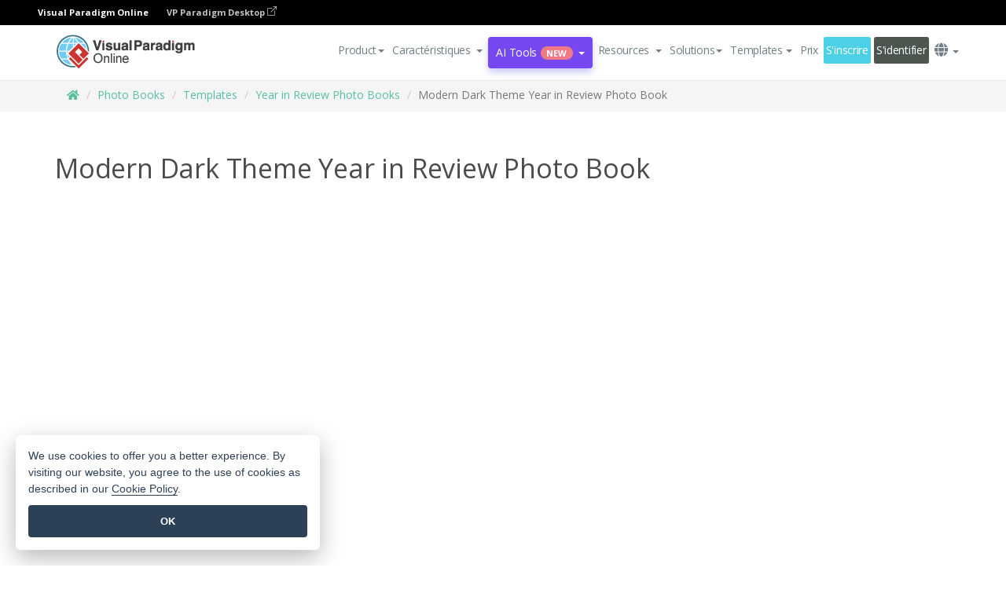

--- FILE ---
content_type: text/html;charset=UTF-8
request_url: https://online.visual-paradigm.com/fr/photo-book-maker/templates/year-in-review-photo-books/modern-dark-theme-year-in-review-photo-book/
body_size: 16653
content:
<!DOCTYPE html>
<html xmlns="http://www.w3.org/1999/xhtml" lang="fr">
<head>
<title>Modern Dark Theme Year in Review Photo Book | Year in Review Photo Book Template</title>
<meta name="description" content="Eye-catching Year in Review Photo Book template: Modern Dark Theme Year in Review Photo Book. Great starting point for your next campaign. Its designer-crafted, professionally designed and helps you stand out."><meta name="keywords" content="year in review photo book template,year in review photo book example,year in review photo book creator,year in review photo book maker,year in review photo book templates,year in review photo book software,year in review photo book tool"/><meta name="viewport" content="width=device-width, initial-scale=1">
<!-- <link rel="icon" type="image/png" sizes="32x32" href="/favicon-32x32.png">
<link rel="icon" type="image/png" sizes="16x16" href="/favicon-16x16.png"> -->
<link rel="icon" type="image/png" sizes="32x32" href="/favicon-32x32.png">
				<link rel="icon" type="image/png" sizes="16x16" href="/favicon-16x16.png">
			<meta charset="utf-8">
<meta name="theme-color" content="#ffffff">   
<link rel="alternate" hreflang="fr" href="https://online.visual-paradigm.com/fr/photo-book-maker/templates/year-in-review-photo-books/modern-dark-theme-year-in-review-photo-book/"/>
<link rel="alternate" hreflang="en" href="https://online.visual-paradigm.com/photo-book-maker/templates/year-in-review-photo-books/modern-dark-theme-year-in-review-photo-book/"/>
<link rel="alternate" hreflang="zh-CN" href="https://online.visual-paradigm.com/cn/photo-book-maker/templates/year-in-review-photo-books/modern-dark-theme-year-in-review-photo-book/"/>
<link rel="alternate" hreflang="zh-TW" href="https://online.visual-paradigm.com/tw/photo-book-maker/templates/year-in-review-photo-books/modern-dark-theme-year-in-review-photo-book/"/>
<link rel="alternate" hreflang="es" href="https://online.visual-paradigm.com/es/photo-book-maker/templates/year-in-review-photo-books/modern-dark-theme-year-in-review-photo-book/"/>
<link rel="alternate" hreflang="de" href="https://online.visual-paradigm.com/de/photo-book-maker/templates/year-in-review-photo-books/modern-dark-theme-year-in-review-photo-book/"/>
<link rel="alternate" hreflang="pl" href="https://online.visual-paradigm.com/pl/photo-book-maker/templates/year-in-review-photo-books/modern-dark-theme-year-in-review-photo-book/"/>
<link rel="alternate" hreflang="pt" href="https://online.visual-paradigm.com/pt/photo-book-maker/templates/year-in-review-photo-books/modern-dark-theme-year-in-review-photo-book/"/>
<link rel="alternate" hreflang="in-ID" href="https://online.visual-paradigm.com/id/photo-book-maker/templates/year-in-review-photo-books/modern-dark-theme-year-in-review-photo-book/"/>
<link rel="alternate" hreflang="ja" href="https://online.visual-paradigm.com/ja/photo-book-maker/templates/year-in-review-photo-books/modern-dark-theme-year-in-review-photo-book/"/>
<link rel="alternate" hreflang="ko" href="https://online.visual-paradigm.com/ko/photo-book-maker/templates/year-in-review-photo-books/modern-dark-theme-year-in-review-photo-book/"/>
<link rel="alternate" hreflang="ru" href="https://online.visual-paradigm.com/ru/photo-book-maker/templates/year-in-review-photo-books/modern-dark-theme-year-in-review-photo-book/"/>
<link rel="alternate" hreflang="fr" href="https://online.visual-paradigm.com/fr/photo-book-maker/templates/year-in-review-photo-books/modern-dark-theme-year-in-review-photo-book/"/>

<link href="https://fonts.googleapis.com/css?family=Open+Sans:300,400,600,700&display=swap" rel="preload" as="style">
<link href="/css/bootstrap.min.css" rel="preload" as="style">
<link href="/css/style.css?t=1768207723" rel="preload" as="style">
<link href="/css/fontawesome-5.15.1/all.min.css" rel="preload" as="style">
<link href="/css/crownIndicator.css" rel="preload" as="style">
<link href="/scripts/jquery-3.5.1.min.js" rel="preload" as="script">
<link href="/scripts/jquery.easing.min.js" rel="preload" as="script">
<link href="/scripts/bootstrap.min.js" rel="preload" as="script">
<link href="/scripts/custom.js" rel="preload" as="script">

<link rel="stylesheet" type="text/css" href="https://fonts.googleapis.com/css?family=Open+Sans:300,400,600,700&display=swap">
<link rel="stylesheet" type="text/css" href="/css/bootstrap.min.css">
<link rel="stylesheet" type="text/css" href="/css/style.css?t=1768207723">
<link rel="stylesheet" type="text/css" href="/css/fontawesome-5.15.1/all.min.css">
<link rel="stylesheet" type="text/css" href="/css/crownIndicator.css">
<script type="text/javascript" src="/scripts/jquery-3.5.1.min.js"></script>
<script type="text/javascript" src="/scripts/jquery.easing.min.js"></script>
<script type="text/javascript" src="/scripts/bootstrap.min.js"></script>
<script type="text/javascript" src="/scripts/custom.js"></script>
<script>
	var lastErrorMessage; 
	window.addEventListener('error', function (e) {
		var result = '';
		result += 'Page URL: ' + window.location.href + '\n';
		result += 'Message: ' + e.message + '\n';
		if (e.filename) {
			result += 'File: ' + e.filename + ' (' + e.lineno + ', ' + e.colno + ')\n';
		}
		if (e.error && e.error.stack) {
			result += 'Stack: ' + e.error.stack + '\n';
		}
		if (e.detail) {
			result += e.detail.error_msg + ": " + e.detail.error_code + '\n';
		}
		if (lastErrorMessage == result) {
			return;
		}
		lastErrorMessage = result;
		fetch('/rest/log', {
			method: 'POST',
			headers: {
				'content-type': 'application/json'
			},
			body: JSON.stringify({
				type: 'error',
				message: result
			})
		});
	});
</script><link href="/css/infoart/style.css" rel="preload" as="style">
	<link rel="stylesheet" href="/css/infoart/style.css">
	<link href="/infoart/content-editor/__inc/css/content-editor.css" rel="stylesheet">
<link href="/scripts/color-thief.min.js" rel="preload" as="script">
<link href="/scripts/lozad.min.js" rel="preload" as="script">
<link href="/scripts/imagesloaded.pkgd.min.js" rel="preload" as="script">
<link href="/scripts/masonry.pkgd.min.js" rel="preload" as="script">
<script src="/scripts/splide.min.js"></script>
<link rel="stylesheet" href="/css/index-slider.css">
<link rel="stylesheet" href="/css/splide-sea-green.min.css">

</head>
<body class="lang-fr">
	<script src="/scripts/color-thief.min.js"></script>
	<script src="/scripts/imagesloaded.pkgd.min.js"></script>
	<script src="/scripts/lozad.min.js"></script>
	<script src="/scripts/masonry.pkgd.min.js"></script>
	
	<link rel="stylesheet" href="/css/animate.css">
<link rel="stylesheet" href="/css/jquery-simple-mobilemenu-slide.css" />
<script src="/scripts/jquery-simple-mobilemenu.min.js"></script>

<meta name="theme-color" content="#ffffff">
<div class="topbar-container" id="main-index-header">
	<nav id="mainNav" class="navbar fixed-top-bar navbar-fixed-top affix" data-spy="affix" data-offset-top="70">
		<!-- Global top nav -->
		
<nav id="stickymainNav" class="navbar navbar-default navbar-doublerow  navbar-trans navbar-fixed-top">
<div class="bg-black-padding">
	<div class="container-fluid controlled-header-width">
        <span class="text-white-font">Visual Paradigm Online</span>
        <a href="https://www.visual-paradigm.com" target="_blank" class="vp-desktop-link">
          VP Paradigm Desktop
          <svg class="bi" width="12" height="12" fill="currentColor" viewBox="0 0 16 16">
            <path fill-rule="evenodd" d="M8.636 3.5a.5.5 0 0 0-.5-.5H1.5A1.5 1.5 0 0 0 0 4.5v10A1.5 1.5 0 0 0 1.5 16h10a1.5 1.5 0 0 0 1.5-1.5V7.864a.5.5 0 0 0-1 0V14.5a.5.5 0 0 1-.5.5h-10a.5.5 0 0 1-.5-.5v-10a.5.5 0 0 1 .5-.5h6.636a.5.5 0 0 0 .5-.5z"/>
            <path fill-rule="evenodd" d="M16 .5a.5.5 0 0 0-.5-.5h-5a.5.5 0 0 0 0 1h3.793L6.146 9.146a.5.5 0 1 0 .708.708L15 1.707V5.5a.5.5 0 0 0 1 0v-5z"/>
          </svg>
        </a>
      </div>	</div><!-- down nav -->

			<div class="container">
				<div class="navbar-header">
					
					<div class="sub-features-wrapper">
					<a class="navbar-brand hidden-sm" href="/fr/"><img src="/images/vp-online-logo.png" alt="Logo of Visual Paradigm Online"></a> <a class="navbar-brand hidden-md hidden-lg hidden-xs" href="/fr/"><img src="/images/vp-online-logo-1.png"></a>
				</div>
				</div>
				<div class="collapse navbar-collapse" id="navbar-collapse-1">
				<ul class="nav navbar-nav navbar-right">
			<li id="product-megamenu" class="dropdown megamenu-fw"><a href="#" class="dropdown-toggle" data-toggle="dropdown" role="button" aria-expanded="false">Product<span class="caret"></span></a>


	<ul class="product-megamenu-item dropdown-menu megamenu-content product-menu-dropdown-v1" role="menu">

		<li class="col-sm-3 col-lg-2 col-xs-12" id="product-menu-column-style">
<span class="product-item-title">Create</span>
<ul class="product-create-menu-list">
<li><img src="/images/home/menu/v1/diagram-logo.png"><a href="/diagrams/">Diagram</a></li>
<li><img src="/images/home/menu/v1/chart-logo.png"><a href="/charts/">Chart</a></li>
<li><img src="/images/home/menu/v1/smartboard-logo.png"><a href="/board/">Smart Board</a></li>
<li><img src="/images/home/menu/v1/form-logo.png"><a href="/forms/">Form Builder</a></li>

</ul>

		</li>
		<li class="col-sm-3 col-lg-2 col-xs-12" id="product-menu-column-style">



			<span class="product-item-title">Compose</span>
<ul class="product-compose-menu-list">
<li><img src="/images/home/menu/v1/designer-logo.png"><a href="/infoart/">Graphic Design</a></li>
<li><img src="/images/home/menu/v1/flipbooks-logo.png"><a href="/flipbook-maker/">Flipbook</a></li>
<li><img src="/images/home/menu/v1/anifuzion-logo.png"><a href="https://explainer.visual-paradigm.com/">Animation</a></li>
<li><img src="/images/home/menu/v1/photobook-logo.png"><a href="/photo-book-maker/">Photobook</a></li>
<li><img src="/images/home/menu/v1/pdf-logo.png"><a href="/online-pdf-editor/">PDF Editor</a></li>
<li><img src="/images/home/menu/v1/collages-logo.png"><a href="/photo-collage-maker/">Collage</a></li>
<li><img src="/images/home/menu/v1/word-office-logo.png"><a href="/document-editor/">Document</a></li>
<li><img src="/images/home/menu/v1/excel-office-logo.png"><a href="/spreadsheet-editor/">Spreadsheet</a></li>
<li><img src="/images/home/menu/v1/ppt-office-logo.png"><a href="/presentation-software/">Presentation</a></li>

</ul>
		</li>
		
		<li class="col-sm-3 col-lg-3 col-xs-12" id="product-menu-column-style">


<span class="product-item-title">Tools</span>
			<ul class="product-utilities-menu-list">
<li><img src="/images/home/menu/v1/ppt-logo.png"><a href="/powerpoint-web-viewer/">PowerPoint Web Viewer</a></li>
<li><img src="/images/home/menu/v1/ai-image-translator-logo.png"><a href="https://ai.visual-paradigm.com/ai-image-translator">AI Image Translator</a></li>
<li><img src="/images/home/menu/v1/pdf-logo.png"><a href="/online-pdf-editor/pdf-editing-tools/">PDF Tools</a></li>
<li><img src="/images/home/menu/v1/files-logo.png"><a href="/file-converters/file-conversion-tools/">File Converters</a></li>
<li><img src="/images/home/menu/v1/photo-effects-logo.png"><a href="/photo-effects-studio/">Photo Effect Tools</a></li>
<li><img src="/images/home/menu/v1/agilien-logo.png"><a href="https://agilien.visual-paradigm.com">Agilien</a></li>
<li><img src="/images/home/menu/v1/canvas-logo.png"><a href="https://canvas.visual-paradigm.com">Canvas</a></li>



</ul>
		</li>
		
		<li class="col-sm-3 col-lg-5 col-xs-12 product-essential-border" id="">



		<span class="product-item-title">	Essential</span>
						<ul class="product-essential-menu-list">

<li><span>Publishing</span>
<div class="">
<p>Turn your results into flipbooks, slideshows, or videos, and display them on a virtual bookshelf.</p>
<a href="/features/publishing/" class="product-learn-more-button">Learn More</a>
</div>
</li>
<li><span>AI Tools</span>
<div class="">
<p>Unlock AI-powered tools that simplify tasks and boost productivity.</p>
<a href="https://ai.visual-paradigm.com/" class="product-learn-more-button">Learn More</a>
</div>
</li>

</ul>

		</li>
		

	</ul></li>

<script>
	$(document).ready(function() {
		$("#top-product-explore-productTab a").click(function(e) {
			e.preventDefault();
			var targetTab = $(this).attr("href");
			$("#top-product-explore-productTab li").removeClass("selected-tab");
			$("#top-product-explore-productTab li").removeClass("active");
			$(this).parent("li").addClass("selected-tab");
			$(".tab-pane-p").removeClass("active-tab");
			$(".tab-pane-p").removeClass("active");
			$(targetTab).addClass("active-tab");
		});
	});
</script><li class="features-multi-level-menu"><a href="/features/" class="dropdown-toggle" role="button" aria-haspopup="true" aria-expanded="false"> <span style="border: unset; background: unset; padding: 0px">Caractéristiques</span> <span class="caret" style="margin-left: 4px;"></span>
</a>

	<ul id="dropdown-features-menu" class="dropdown-menu feature-dropdown">
		<li><a href="/fr/features/pdf-editing/" data-locale="en">
				<div class="feature-dropdown-menu">
					<span class="logo-product-title">Online PDF Tool Suite</span>
				</div>
		</a></li>

		<li><a href="/fr/features/online-office-tool-suite/" data-locale="en">
				<div class="feature-dropdown-menu">
					<span class="logo-product-title">Online Office Tool Suite</span>
				</div>
		</a></li>
		<li><a href="/fr/features/presentation-maker/" data-locale="en">
				<div class="feature-dropdown-menu">
					<span class="logo-product-title">Presentation Maker</span>
				</div>
		</a></li>
		<li><a href="/fr/features/visual-design-editor/" data-locale="en">
				<div class="feature-dropdown-menu">
					<span class="logo-product-title">Visual Design Editor</span>
				</div>
		</a></li>
		<li><a href="/fr/features/graphic-design-resources/" data-locale="en">
				<div class="feature-dropdown-menu">
					<span class="logo-product-title">Graphic Design Resources</span>
				</div>
		</a></li>
		<li><a href="https://agilien.visual-paradigm.com" data-locale="en">
				<div class="feature-dropdown-menu">
					<span class="logo-product-title">Agilien</span>
				</div>
		</a></li>
		<li><a href="/fr/features/publish-as-flipbooks/" data-locale="en">
				<div class="feature-dropdown-menu">
					<span class="logo-product-title">Free Flipbook Maker</span>
				</div>
		</a></li>
		<li><a href="/fr/features/online-chart-maker/" data-locale="en">
				<div class="feature-dropdown-menu">
					<span class="logo-product-title">Chart Maker</span>
				</div>
		</a></li>
		<li><a href="/fr/features/photo-editing/" data-locale="en">
				<div class="feature-dropdown-menu">
					<span class="logo-product-title">Photo Editing</span>
				</div>
		</a></li>
		<li><a href="/fr/features/publishing/" data-locale="en">
				<div class="feature-dropdown-menu">
					<span class="logo-product-title">Publishing</span>
				</div>
		</a></li>
		<li><a href="/fr/features/publish-and-share/" data-locale="en">
				<div class="feature-dropdown-menu">
					<span class="logo-product-title">Export & Output</span>
				</div>
		</a></li>
		<li><a href="/fr/features/real-time-collaboration/" data-locale="en">
				<div class="feature-dropdown-menu">
					<span class="logo-product-title">Real-Time Collaboration</span>
				</div>
		</a></li>
		<li><a href="/fr/forms/features/" data-locale="en">
				<div class="feature-dropdown-menu">
					<span class="logo-product-title">Form Builder</span>
				</div>
		</a></li>

	</ul></li>
<li class="dropdown">
<a class="ai-image-translator-header-btn" href="https://ai.visual-paradigm.com/" class="dropdown-toggle" role="button" aria-haspopup="true" aria-expanded="false">
AI Tools<span class="badge badge-new-v1">New</span><span class="caret"></span></a>
							<ul id="menu-ai-tools" class="dropdown-menu menu-ai-tools-dropdown">
							<li>
			<a href="https://ai.visual-paradigm.com/ai-image-translator" data-locale="en">
				<div class="feature-dropdown-menu">
					<span class="logo-product-title">AI Image Translator</span>
				</div>
			</a>
		</li>
							<li>
			<a href="https://ai.visual-paradigm.com/ai-chart-generator/" data-locale="en">
				<div class="feature-dropdown-menu">
					<span class="logo-product-title">Chart Generator</span>
				</div>
			</a>
		</li>
		<li>
					<a href="https://ai.visual-paradigm.com/ai-mind-map-generator/" data-locale="en">
				<div class="feature-dropdown-menu">
					<span class="logo-product-title">Mind Map Generator</span>
				</div>
			</a>
				</li>
				<li>
					<a href="https://ai.visual-paradigm.com/ai-fishbone-diagram-generator/" data-locale="en">
				<div class="feature-dropdown-menu">
					<span class="logo-product-title">Fishbone Generator</span>
				</div>
			</a>
				</li>
				<li>
					<a href="https://ai.visual-paradigm.com/ai-timeline-generator/" data-locale="en">
				<div class="feature-dropdown-menu">
					<span class="logo-product-title">Timeline Generator</span>
				</div>
			</a>
				</li>
							
							<li>
					<a href="https://ai.visual-paradigm.com/ai-work-breakdown-structure-generator/" data-locale="en">
				<div class="feature-dropdown-menu">
					<span class="logo-product-title">Work Breakdown Structure Generator</span>
				</div>
			</a>
				</li>
				
								
				<li>
					<a href="https://ai.visual-paradigm.com/ai-product-breakdown-structure-generator/" data-locale="en">
				<div class="feature-dropdown-menu">
					<span class="logo-product-title">Product Breakdown Structure Generator</span>
				</div>
			</a>
				</li>
				<li>
					<a href="https://ai.visual-paradigm.com/ai-cost-breakdown-structure-generator/" data-locale="en">
				<div class="feature-dropdown-menu">
					<span class="logo-product-title">Cost Breakdown Structure Generator</span>
				</div>
			</a>
				</li>
				<li>
					<a href="https://ai.visual-paradigm.com/ai-risk-breakdown-structure-generator/" data-locale="en">
				<div class="feature-dropdown-menu">
					<span class="logo-product-title">Risk Breakdown Structure Generator</span>
				</div>
			</a>
				</li>
				<li>
					<a href="https://ai.visual-paradigm.com/ai-resource-breakdown-structure-generator/" data-locale="en">
				<div class="feature-dropdown-menu">
					<span class="logo-product-title">Resource Breakdown Structure Generator</span>
				</div>
			</a>
				</li>
			</ul> </li>
							
							<li class="resources-multi-level-menu">
<a href="#" class="dropdown-toggle" data-toggle="dropdown" role="button" aria-haspopup="true" aria-expanded="false"> 
	<span style="border: unset; background: unset; padding: 0px">Resources</span> 
	<span class="caret" style="margin-left: 4px;"></span>
</a>

	<ul id="dropdown-resources-menu" class="dropdown-menu feature-dropdown">
<li class="dropdown-submenu">
			<div class="nested-second-level">
				<a href="#" class="logo-product-title">Community Creations<span class="caret" style="margin-left: 4px;"></span></a>

			</div>
			<ul class="dropdown-menu">
				<li><a href="/fr/flipbook-maker/library/" data-locale="en">
						<div class="feature-dropdown-menu">
							<span class="logo-product-title">Book / Slideshow</span>
						</div>
				</a></li>
				<li><a href="/fr/community/" data-locale="en">
						<div class="feature-dropdown-menu">
							<span class="logo-product-title">Design / Diagram</span>
						</div>
				</a></li>
			</ul>
		</li>
		<li><a href="https://updates.visual-paradigm.com/" data-locale="en">
				<div class="feature-dropdown-menu">
					<span class="logo-product-title">What's New</span>
				</div>
		</a></li>
		<li><a href="/fr/learn/" data-locale="en">
				<div class="feature-dropdown-menu">
					<span class="logo-product-title">Learn</span>
				</div>
		</a></li>
		<li><a href="https://blog.visual-paradigm.com/" data-locale="en">
				<div class="feature-dropdown-menu">
					<span class="logo-product-title">Blog</span>
				</div>
		</a></li>
		<li><a href="/fr/knowledge/" data-locale="en">
				<div class="feature-dropdown-menu">
					<span class="logo-product-title">Knowledge</span>
				</div>
		</a></li>
		<li><a href="/fr/diagrams/partner/academic/" data-locale="en">
				<div class="feature-dropdown-menu">
					<span class="logo-product-title">Academic Partner</span>
				</div>
		</a></li>
	</ul></li><li class="dropdown"><a href="#" class="dropdown-toggle" data-toggle="dropdown" role="button" aria-haspopup="true" aria-expanded="false">
Solutions<span class="caret"></span></a>
							<ul id="menu-solutions" class="dropdown-menu">
							<li>
					<a href="/fr/solutions/education/" data-locale="en">
				<div class="feature-dropdown-menu">
					<span class="logo-product-title">Education</span>
				</div>
			</a>
				</li>
								<li>
					<a href="/fr/solutions/entertainment/" data-locale="en">
				<div class="feature-dropdown-menu">
					<span class="logo-product-title">Entertainment</span>
				</div>
			</a>
				</li>
        		<li>
					<a href="/fr/solutions/finance/" data-locale="en">
				<div class="feature-dropdown-menu">
					<span class="logo-product-title">Finance</span>
				</div>
			</a>
				</li>
			<li>
			<a href="/fr/solutions/marketing/" data-locale="en">
				<div class="feature-dropdown-menu">
					<span class="logo-product-title">Marketing</span>
				</div>
			</a>
		</li>
	<li>
			<a href="/fr/solutions/medical/" data-locale="en">
				<div class="feature-dropdown-menu">
					<span class="logo-product-title">Medical</span>
				</div>
			</a>
		</li>
		<li>
			<a href="/fr/solutions/real-estate/" data-locale="en">
				<div class="feature-dropdown-menu">
					<span class="logo-product-title">Real Estate</span>
				</div>
			</a>
		</li>
		<li>
			<a href="/fr/solutions/retail/" data-locale="en">
				<div class="feature-dropdown-menu">
					<span class="logo-product-title">Retail</span>
				</div>
			</a>
		</li>
		<li>
			<a href="/fr/solutions/startups/" data-locale="en">
				<div class="feature-dropdown-menu">
					<span class="logo-product-title">Startups</span>
				</div>
			</a>
		</li>
		<li>
			<a href="/fr/solutions/travel/" data-locale="en">
				<div class="feature-dropdown-menu">
					<span class="logo-product-title">Travel</span>
				</div>
			</a>
		</li>
							</ul> </li>
							
							<li class="dropdown dropdown-templates dropdown-large"><a href="/photo-book-maker/templates" class="dropdown-toggle template-link" role="button" aria-haspopup="true" aria-expanded="false">
		Templates<span class="caret" style="margin-left: 4px;"></span> </a>
	<ul class="dropdown-templates-menu">
		<li class="templates-menu-category subOpen"><a href="/fr/infoart/templates" class="template-cateogry-link">
					<div class="img-container items">
					<img src='/images/templates-menu/visuals-icon.png'>
				</div>
				<div class="headerContainer">
					<h4 class="templates-menu-category-header items">Visuals</h4>
					<span class="caret" style="margin-left: 4px;"></span>
				</div> </a>
					<ul class="subTemplateItems">
					<a href="/fr/infoart/templates/brochures/">
									<li><span class="items">Brochures</span></li>
								</a>
							<a href="/fr/infoart/templates/greeting-cards/">
									<li><span class="items">Greeting Cards</span></li>
								</a>
							<a href="/fr/infoart/templates/infographics/">
									<li><span class="items">Infographic</span></li>
								</a>
							<a href="/fr/infoart/templates/instagram-posts/">
									<li><span class="items">Instagram Posts</span></li>
								</a>
							<a href="/fr/infoart/templates/invitations/">
									<li><span class="items">Invitations</span></li>
								</a>
							<a href="/fr/infoart/templates/posters/">
									<li><span class="items">Posters</span></li>
								</a>
							<a href="/fr/infoart/templates">
									<li class="template-seeAll"><span class="items">See all</span></li>
								</a>
							</ul>
			</li>
			<li class="templates-menu-category subOpen"><a href="/fr/diagrams/templates" class="template-cateogry-link">
					<div class="img-container items">
					<img src='/images/templates-menu/diagrams-icon.png'>
				</div>
				<div class="headerContainer">
					<h4 class="templates-menu-category-header items">Diagrams</h4>
					<span class="caret" style="margin-left: 4px;"></span>
				</div> </a>
					<ul class="subTemplateItems">
					<a href="/fr/diagrams/templates/archimate-diagram/">
									<li><span class="items">ArchiMate</span></li>
								</a>
							<a href="/fr/diagrams/templates/?category=floor-plan">
									<li><span class="items">Floor Plan</span></li>
								</a>
							<a href="/fr/diagrams/templates/?category=flowchart">
									<li><span class="items">Flowchart</span></li>
								</a>
							<a href="/fr/diagrams/templates/genogram/">
									<li><span class="items">Genogram</span></li>
								</a>
							<a href="/fr/diagrams/templates/mind-map-diagram/">
									<li><span class="items">Mind Map</span></li>
								</a>
							<a href="/fr/diagrams/templates/class-diagram/">
									<li><span class="items">UML Class Diagrams</span></li>
								</a>
							<a href="/fr/diagrams/templates">
									<li class="template-seeAll"><span class="items">See all</span></li>
								</a>
							</ul>
			</li>
			<li class="templates-menu-category subOpen"><a href="/fr/charts/templates" class="template-cateogry-link">
					<div class="img-container items">
					<img src='/images/templates-menu/charts-icon.png'>
				</div>
				<div class="headerContainer">
					<h4 class="templates-menu-category-header items">Charts</h4>
					<span class="caret" style="margin-left: 4px;"></span>
				</div> </a>
					<ul class="subTemplateItems">
					<a href="/fr/charts/templates/?category=bar">
									<li><span class="items">Bar Charts</span></li>
								</a>
							<a href="/fr/charts/templates/candlestick/">
									<li><span class="items">Candlestick</span></li>
								</a>
							<a href="/fr/charts/templates/doughnut-charts/">
									<li><span class="items">Doughnut Charts</span></li>
								</a>
							<a href="/fr/charts/templates/?category=line">
									<li><span class="items">Line Charts</span></li>
								</a>
							<a href="/fr/charts/templates/?category=pie">
									<li><span class="items">Pie Charts</span></li>
								</a>
							<a href="/fr/charts/templates/?category=radar">
									<li><span class="items">Radar Charts</span></li>
								</a>
							<a href="/fr/charts/templates">
									<li class="template-seeAll"><span class="items">See all</span></li>
								</a>
							</ul>
			</li>
			<li class="templates-menu-category subOpen"><a href="/fr/flipbook-maker/templates" class="template-cateogry-link">
					<div class="img-container items">
					<img src='/images/templates-menu/flipbooks-icon.png'>
				</div>
				<div class="headerContainer">
					<h4 class="templates-menu-category-header items">Flipbooks</h4>
					<span class="caret" style="margin-left: 4px;"></span>
				</div> </a>
					<ul class="subTemplateItems">
					<a href="/fr/flipbook-maker/templates/booklets/">
									<li><span class="items">Booklets</span></li>
								</a>
							<a href="/fr/flipbook-maker/templates/business-portfolios/">
									<li><span class="items">Business Portfolios</span></li>
								</a>
							<a href="/fr/flipbook-maker/templates/catalogs/">
									<li><span class="items">Catalogs</span></li>
								</a>
							<a href="/fr/flipbook-maker/templates/lookbooks/">
									<li><span class="items">Lookbooks</span></li>
								</a>
							<a href="/fr/flipbook-maker/templates/prospectuses/">
									<li><span class="items">Prospectuses</span></li>
								</a>
							<a href="/fr/flipbook-maker/templates/personal-portfolios/">
									<li><span class="items">Personal Portfolios</span></li>
								</a>
							<a href="/fr/flipbook-maker/templates">
									<li class="template-seeAll"><span class="items">See all</span></li>
								</a>
							</ul>
			</li>
			<li class="templates-menu-category subOpen"><a href="/fr/photo-book-maker/templates" class="template-cateogry-link">
					<div class="img-container items">
					<img src='/images/templates-menu/photobooks-icon.png'>
				</div>
				<div class="headerContainer">
					<h4 class="templates-menu-category-header items">Photo Books</h4>
					<span class="caret" style="margin-left: 4px;"></span>
				</div> </a>
					<ul class="subTemplateItems">
					<a href="/fr/photo-book-maker/templates/baby-photo-books/">
									<li><span class="items">Baby Photo Bks.</span></li>
								</a>
							<a href="/fr/photo-book-maker/templates/everyday-photo-books/">
									<li><span class="items">Everyday Photo Bks.</span></li>
								</a>
							<a href="/fr/photo-book-maker/templates/family-photo-books/">
									<li><span class="items">Family Photo Bks.</span></li>
								</a>
							<a href="/fr/photo-book-maker/templates/pet-photo-books/">
									<li><span class="items">Pet Photo Bks.</span></li>
								</a>
							<a href="/fr/photo-book-maker/templates/travel-photo-books/">
									<li><span class="items">Travel Photo Bks.</span></li>
								</a>
							<a href="/fr/photo-book-maker/templates/wedding-photo-books/">
									<li><span class="items">Wedding Photo Bks.</span></li>
								</a>
							<a href="/fr/photo-book-maker/templates">
									<li class="template-seeAll"><span class="items">See all</span></li>
								</a>
							</ul>
			</li>
			<div class="two-row ">
			<li class="templates-menu-category subOpen"><a href="https://explainer.visual-paradigm.com/fr/templates/" class="template-cateogry-link">
					<div class="img-container items">
					<img src='/images/templates-menu/animations-icon.png'>
				</div>
				<div class="headerContainer">
					<h4 class="templates-menu-category-header ">Animations</h4>
					<span class="caret" style="margin-left: 4px;"></span>
				</div> </a>
					<ul class="subTemplateItems">
					<a href="https://explainer.visual-paradigm.com/fr/templates/category/explainer-video/">
									<li><span class="items">Explainer Videos</span></li>
								</a>
							<a href="https://explainer.visual-paradigm.com/fr/templates/category/marketing-and-e-commerce/">
									<li><span class="items">Marketing Videos</span></li>
								</a>
							<a href="https://explainer.visual-paradigm.com/fr/templates/category/storytelling-scenes/">
									<li><span class="items">Storytelling Videos</span></li>
								</a>
							<a href="https://explainer.visual-paradigm.com/fr/templates/">
									<li class="template-seeAll"><span class="items">See all</span></li>
								</a>
							</ul>
			</li>
			<li class="templates-menu-category subOpen"><span class="template-cateogry-link">
					<div class="img-container items">
					<img src='/images/templates-menu/productivity-icon.png'>
				</div>
				<div class="headerContainer">
					<h4 class="templates-menu-category-header ">Office</h4>
					<span class="caret" style="margin-left: 4px;"></span>
				</div> </span>
					<ul class="subTemplateItems">
					<a href="/fr/document-editor/templates/">
									<li><span class="items">Documents</span></li>
								</a>
							<a href="/fr/presentation-software/templates/">
									<li><span class="items">Presentations</span></li>
								</a>
							<a href="/fr/spreadsheet-editor/templates/">
									<li><span class="items">Spreadsheets</span></li>
								</a>
							<a href="/fr/forms/templates/">
									<li><span class="items">Form</span></li>
								</a>
							</ul>
			</li>
			</div>
			</ul></li>

<script>
	//$('.dropdown-templates-menu').hide();

	$('.subOpen').on(
			{
				mouseenter : function() {
					if ($(window).width() < 767) {
						$(this).find('.subTemplateItems').stop(true, true)
								.delay(100).fadeIn(200);
					}
				},
				mouseleave : function() {
					if ($(window).width() < 767) {
						$(this).find('.subTemplateItems').stop(true, true)
								.delay(100).fadeOut(200);
					}
				}
			});

	$('.subOpen').click(
			function() {
				if ($(window).width() < 767) {
					if ($(this).find('.subTemplateItems').is(':visible')) {
						$(this).find('.subTemplateItems').stop(true, true)
								.delay(100).fadeOut(200);
					} else {
						$(this).find('.subTemplateItems').stop(true, true)
								.delay(100).fadeIn(200);
					}
				}
			});

	window.addEventListener('resize', checkLink);
	window.addEventListener('resize', resizeTemplateList);
	var path = window.location.pathname;
	var hyper = true;
	$(document).ready(function() {
		checkLink();
		resizeTemplateList();
	});

	function resizeTemplateList() {
		if (window.innerWidth > 1800) {
			var width = window.innerWidth * 0.5;
			document.getElementsByClassName('dropdown-templates-menu')[0].style.width = width
					+ 'px';
		} else if (window.innerWidth > 1600) {
			var width = window.innerWidth * 0.55;
			document.getElementsByClassName('dropdown-templates-menu')[0].style.width = width
					+ 'px';
		} else if (window.innerWidth > 1380) {
			var width = window.innerWidth * 0.6;
			document.getElementsByClassName('dropdown-templates-menu')[0].style.width = width
					+ 'px';
		} else if (window.innerWidth > 1300) {
			var width = window.innerWidth * 0.65;
			document.getElementsByClassName('dropdown-templates-menu')[0].style.width = width
					+ 'px';
		} else if (window.innerWidth > 1240) {
			var width = window.innerWidth * 0.7;
			document.getElementsByClassName('dropdown-templates-menu')[0].style.width = width
					+ 'px';
		} else if (window.innerWidth > 1140) {
			var width = window.innerWidth * 0.75;
			document.getElementsByClassName('dropdown-templates-menu')[0].style.width = width
					+ 'px';
		} else if (window.innerWidth > 767) {
			var width = window.innerWidth * 0.8;
			document.getElementsByClassName('dropdown-templates-menu')[0].style.width = width
					+ 'px';
			hyper = true;
		} else {
			document.getElementsByClassName('dropdown-templates-menu')[0].style.width = '100%';
			hyper = false;
		}
		if (window.innerWidth > 767) {
			transformCal(width);
		} else {
			document.getElementsByClassName('dropdown-templates-menu')[0].style.transform = null;
		}
	}

	function transformCal(width) {
		var menuWidth = width;
		var rect = document.getElementsByClassName('dropdown-templates')[0]
				.getBoundingClientRect().left;
		var listWidth = document.getElementsByClassName('dropdown-templates')[0].offsetWidth;
		var half = window.innerWidth / 2;
		var checkMain = document.getElementById('main-index-header');
		if (window.innerWidth > 1300) {
			document.getElementsByClassName('dropdown-templates-menu')[0].style.transform = "translate(-70%)";
		} else {
			if (half < rect) {
				var distance = half - (rect + (listWidth / 2));
			} else {
				var distance = half - rect;
			}
			var halfMenu = menuWidth / 2;
			if (checkMain != null) {
				var width = distance - halfMenu;
			} else {
				var width = distance - halfMenu + (listWidth / 2);
			}
			document.getElementsByClassName('dropdown-templates-menu')[0].style.transform = "translate("
					+ width + "px)";
		}
	}

	function checkLink() {
		if (window.innerWidth > 767 && hyper == false) {
			enableLink();
			var subItems = document.getElementsByClassName('subTemplateItems');
			for (var i = 0; i < subItems.length; i++) {
				subItems[i].style.display = 'block';
			}
			var header = document
					.getElementsByClassName('templates-menu-category-header');
			for (var i = 0; i < header.length; i++) {
				if (header[i].textContent == 'Productivity'
						|| header[i].textContent == 'Collage') {
					if (header[i].classList.contains('items')) {
						header[i].classList.remove('items');
					}
				}
			}
		} else if (window.innerWidth < 767 && hyper == true) {
			disableLink();
			var subItems = document.getElementsByClassName('subTemplateItems');
			for (var i = 0; i < subItems.length; i++) {
				subItems[i].style.display = 'none';
			}
			var header = document
					.getElementsByClassName('templates-menu-category-header');
			for (var i = 0; i < header.length; i++) {
				if (header[i].classList.contains('items') == false) {
					header[i].classList.add('items');
				}
			}
		}
	}

	function disableLink() {
		var hyper = document.getElementsByClassName('template-cateogry-link');
		for (var i = 0; i < hyper.length; i++) {
			var link = hyper[i].getAttribute('href');
			if (link != null) {
				hyper[i].setAttribute('data-href', link);
				hyper[i].setAttribute('href', '#');
			}
		}
	}

	function enableLink() {
		var hyper = document.getElementsByClassName('template-cateogry-link');
		for (var i = 0; i < hyper.length; i++) {
			var link = hyper[i].getAttribute('data-href');
			if (link != null) {
				hyper[i].removeAttribute('data-href');
				hyper[i].setAttribute('href', link);
			}
		}
	}
</script><li><a href="/fr/pricing/">Prix</a></li>

						<li class="btn-trial"><a href="/fr/subscribe.jsp?t=collages">S'inscrire</a></li>
						<li class="btn-login"><a href="/fr/login.jsp?t=collages">S'identifier</a></li>
						<li class="dropdown"><a href="#" class="dropdown-toggle" data-toggle="dropdown" role="button" aria-haspopup="true" aria-expanded="false"><i class="fa fa-globe select-language" aria-hidden="true"></i> <span class="caret"></span></a>
							<ul id="lang-switcher" class="dropdown-menu">
								<li><a href="/photo-book-maker/templates/year-in-review-photo-books/modern-dark-theme-year-in-review-photo-book/" data-locale="en">English</a></li>
<li><a href="/cn/photo-book-maker/templates/year-in-review-photo-books/modern-dark-theme-year-in-review-photo-book/" data-locale="zh_CN">简体中文</a></li>
<li><a href="/tw/photo-book-maker/templates/year-in-review-photo-books/modern-dark-theme-year-in-review-photo-book/" data-locale="zh_TW">繁體中文</a></li>
<li><a href="/es/photo-book-maker/templates/year-in-review-photo-books/modern-dark-theme-year-in-review-photo-book/" data-locale="es">Espa&ntilde;ol</a></li>
<li><a href="/de/photo-book-maker/templates/year-in-review-photo-books/modern-dark-theme-year-in-review-photo-book/" data-locale="de">Deutsch</a></li>
<li><a href="/pl/photo-book-maker/templates/year-in-review-photo-books/modern-dark-theme-year-in-review-photo-book/" data-locale="pl">Polski</a></li>
<li><a href="/pt/photo-book-maker/templates/year-in-review-photo-books/modern-dark-theme-year-in-review-photo-book/" data-locale="pt">Português</a></li>
<li><a href="/id/photo-book-maker/templates/year-in-review-photo-books/modern-dark-theme-year-in-review-photo-book/" data-locale="in_ID">Bahasa Indonesia</a></li>
<li><a href="/ja/photo-book-maker/templates/year-in-review-photo-books/modern-dark-theme-year-in-review-photo-book/" data-locale="ja">日本語</a></li>
<li><a href="/ko/photo-book-maker/templates/year-in-review-photo-books/modern-dark-theme-year-in-review-photo-book/" data-locale="ko">한국인</a></li>
<li><a href="/ru/photo-book-maker/templates/year-in-review-photo-books/modern-dark-theme-year-in-review-photo-book/" data-locale="ru">Русский</a></li></ul> <script type="text/javascript">
								$(document).ready(function() {
									$("#lang-switcher a").on('click', function() {
										setCookie("locale-selected", true);
										setCookie("locale", $(this).data("locale"));
									});
									var memberPage = getCookie("memberPage");
									if (memberPage) {
										$("#my-workspace").attr("href",	'/'	+ memberPage);
									}
								});
							</script></li>
					</ul>
				
				<!-- mobile menu -->
	<ul class="mobile_menu">
		<!-- Product -->
<!-- Resources -->


<li><a style="cursor: pointer;" href="#" onclick="return false;">Product</a>
	<ul class="submenu">
		<li><a style="cursor: pointer;" href="#" onclick="return false;">Create</a>


			<ul class="submenu">
				<li><a href="/fr/diagrams/" data-locale="en">
						<div class="tool-explore-wrap">
							<div class="product-dropdown-menu">
								<img src="/images/home/menu/v1/diagram-logo.png">
							</div>

							<div class="tool-title-explore">
								<span class="logo-product-title">Diagram Maker</span>
								<p class="">Make flowchart, software, business diagrams</p>
							</div>
						</div>
				</a></li>
				<li><a href="/fr/charts/" data-locale="en">
						<div class="tool-explore-wrap">
							<div class="product-dropdown-menu">
								<img src="/images/home/menu/v1/chart-logo.png">
							</div>

							<div class="tool-title-explore">
								<span class="logo-product-title">Chart Maker</span>
								<p class="">Visualize data effortlessly</p>
							</div>
						</div>
				</a></li>
				<li><a href="/fr/board/" data-locale="en">
						<div class="tool-explore-wrap">
							<div class="product-dropdown-menu">
								<img src="/images/home/menu/v1/smartboard-logo.png">
							</div>

							<div class="tool-title-explore">
								<span class="logo-product-title">Smart Board</span>
								<p class="">Ideation and brainstorm with mind maps</p>
							</div>
						</div>
				</a></li>
				<li><a href="/fr/forms/" data-locale="en">
						<div class="tool-explore-wrap">
							<div class="product-dropdown-menu">
								<img src="/images/home/menu/v1/form-logo.png">
							</div>

							<div class="tool-title-explore">
								<span class="logo-product-title">Form Builder</span>
								<p class="">Simplify form creation</p>
							</div>
						</div>
				</a></li>

				<li><a href="https://ai.visual-paradigm.com/ai-chart-generator" data-locale="en">
						<div class="tool-explore-wrap">
							<div class="product-dropdown-menu">
								<img src="/images/home/menu/v1/ai-chart-logo.png">
							</div>

							<div class="tool-title-explore">
								<span class="logo-product-title">AI Chart</span>
								<p class="">Transforms your descriptions into beautifully AI-powered designed charts</p>
							</div>
						</div>
				</a></li>
				<li><a href="https://ai.visual-paradigm.com/ai-mind-map-generator" data-locale="en">
						<div class="tool-explore-wrap">
							<div class="product-dropdown-menu">
								<img src="/images/home/menu/v1/ai-mind-map-logo.png">
							</div>

							<div class="tool-title-explore">
								<span class="logo-product-title">AI SmartBoard</span>
								<p class="">Instantly create and organize AI-powered generated mind maps with ease</p>
							</div>
						</div>
				</a></li>


			</ul></li>

		<!-- Compose -->
		<li><a style="cursor: pointer;" href="#" onclick="return false;">Compose</a>


			<ul class="submenu">
				<li><a href="/fr/infoart/" data-locale="en">
						<div class="tool-explore-wrap">
							<div class="product-dropdown-menu">
								<img src="/images/home/menu/v1/designer-logo.png">
							</div>

							<div class="tool-title-explore">
								<span class="logo-product-title">Graphic Design</span>
								<p class="">Professional visual creations</p>
							</div>
						</div>
				</a></li>
				<li style="cursor: pointer"><a href="/fr/flipbook-maker/" data-locale="en">
						<div class="tool-explore-wrap">
							<div class="product-dropdown-menu">
								<img src="/images/home/menu/v1/flipbooks-logo.png">
							</div>

							<div class="tool-title-explore">
								<span class="logo-product-title">Flipbook</span>
								<p class="">Design online Ebook and slideshow with Fliplify</p>
							</div>
						</div>
				</a></li>
				<li><a href="https://explainer.visual-paradigm.com/fr/" data-locale="en">
						<div class="tool-explore-wrap">
							<div class="product-dropdown-menu">
								<img src="/images/home/menu/v1/anifuzion-logo.png">
							</div>

							<div class="tool-title-explore">
								<span class="logo-product-title">Animation</span>
								<p class="">Create 2D and 3D animations with AniFuzion.</p>
							</div>
						</div>
				</a></li>
				<li><a href="https://explainer.visual-paradigm.com/fr/photo-book-maker/" data-locale="en">
						<div class="tool-explore-wrap">
							<div class="product-dropdown-menu">
								<img src="/images/home/menu/v1/photobook-logo.png">
							</div>

							<div class="tool-title-explore">
								<span class="logo-product-title">Photobook</span>
								<p class="">Share memories with our photo books</p>
							</div>
						</div>
				</a></li>
				<li><a href="/fr/online-pdf-editor/" data-locale="en">
						<div class="tool-explore-wrap">
							<div class="product-dropdown-menu">
								<img src="/images/home/menu/v1/pdf-logo.png">
							</div>

							<div class="tool-title-explore">
								<span class="logo-product-title">PDF Editor</span>
								<p class="">Lightweight PDF editor, tools and converters</p>
							</div>
						</div>
				</a></li>
				<li style="cursor: pointer"><a href="/fr/photo-collage-maker/" data-locale="en">
						<div class="tool-explore-wrap">
							<div class="product-dropdown-menu">
								<img src="/images/home/menu/v1/collage-logo.png">
							</div>

							<div class="tool-title-explore">
								<span class="logo-product-title">Collage</span>
								<p class="">Create stunning photo collages to share your story and stand out</p>
							</div>
						</div>
				</a></li>
				<li><a href="/fr/document-editor/" data-locale="en">
						<div class="tool-explore-wrap">
							<div class="product-dropdown-menu">
								<img src="/images/home/menu/v1/word-office-logo.png">
							</div>

							<div class="tool-title-explore">
								<span class="logo-product-title">Document</span>
								<p class="">Write, format, and collaborate on text documents online.</p>
							</div>
						</div>
				</a></li>
				<li><a href="/fr/spreadsheet-editor/" data-locale="en">
						<div class="tool-explore-wrap">
							<div class="product-dropdown-menu">
								<img src="/images/home/menu/v1/excel-office-logo.png">
							</div>

							<div class="tool-title-explore">
								<span class="logo-product-title">Spreadsheet</span>
								<p class="">Create, edit, and analyze data in spreadsheets.</p>
							</div>
						</div>
				</a></li>
				<li><a href="/fr/presentation-software/" data-locale="en">
						<div class="tool-explore-wrap">
							<div class="product-dropdown-menu">
								<img src="/images/home/menu/v1/ppt-office-logo.png">
							</div>

							<div class="tool-title-explore">
								<span class="logo-product-title">Presentation</span>
								<p class="">Build and design slides for impactful presentations.</p>
							</div>
						</div>
				</a></li>



			</ul></li>


		<!-- Utilities -->
		<li><a style="cursor: pointer;" href="#" onclick="return false;">Tools</a>


			<ul class="submenu">
				<li><a href="/fr/powerpoint-web-viewer/" data-locale="en">
						<div class="tool-explore-wrap">
							<div class="product-dropdown-menu">
								<img src="/images/home/menu/v1/ppt-logo.png">
							</div>

							<div class="tool-title-explore">
								<span class="logo-product-title">PowerPoint Web Viewer</span>
								<p class="">Convert PowerPoint to online slideshow viewer</p>
							</div>
						</div>
				</a></li>
				<li><a href="https://ai.visual-paradigm.com/ai-image-translator" data-locale="en">
						<div class="tool-explore-wrap">
							<div class="product-dropdown-menu">
								<img src="/images/home/menu/v1/ai-image-translator-logo.png">
							</div>

							<div class="tool-title-explore">
								<span class="logo-product-title">AI Image Translator</span>
								<p class="">AI-powered online tool for translating text in images across any language</p>
							</div>
						</div>
				</a></li>

				<li><a href="/fr/online-pdf-editor/" data-locale="en">
						<div class="tool-explore-wrap">
							<div class="product-dropdown-menu">
								<img src="/images/home/menu/v1/pdf-logo.png">
							</div>

							<div class="tool-title-explore">
								<span class="logo-product-title">PDF Editor</span>
								<p class="">Lightweight PDF editor, tools and converters</p>
							</div>
						</div>
				</a></li>
				<li><a href="/fr/file-converters/file-conversion-tools/" data-locale="en">
						<div class="tool-explore-wrap">
							<div class="product-dropdown-menu">
								<img src="/images/home/menu/v1/files-logo.png">
							</div>

							<div class="tool-title-explore">
								<span class="logo-product-title">File Converters</span>
								<p class="">Convert files with ease</p>
							</div>
						</div>
				</a></li>
				<li><a href="/fr/photo-effects-studio/" data-locale="en">
						<div class="tool-explore-wrap">
							<div class="product-dropdown-menu">
								<img src="/images/home/menu/v1/photo-effects-logo.png">
							</div>

							<div class="tool-title-explore">
								<span class="logo-product-title">Photo Effect Tools</span>
								<p class="">Enhance images creatively</p>
							</div>
						</div>
				</a></li>
				<li><a href="https://agilien.visual-paradigm.com" data-locale="en">
						<div class="tool-explore-wrap">
							<div class="product-dropdown-menu">
								<img src="/images/home/menu/v1/agilien-logo.png">
							</div>

							<div class="tool-title-explore">
								<span class="logo-product-title">Agilien</span>
								<p class="">AI-Powered Jira extension to generate initial product backlog.</p>
							</div>
						</div>
				</a></li>
				<li><a href="https://canvas.visual-paradigm.com" data-locale="en">
						<div class="tool-explore-wrap">
							<div class="product-dropdown-menu">
								<img src="/images/home/menu/v1/canvas-logo.png">
							</div>

							<div class="tool-title-explore">
								<span class="logo-product-title">Canvas Tool</span>
								<p class="">AI-Powered business canvas builder for better strategic analysis.</p>
							</div>
						</div>
				</a></li>
			</ul></li>



		<!-- Essential -->
		<li><a style="cursor: pointer;" href="#" onclick="return false;">Essential</a>


			<ul class="submenu">


				<li><a href="/features/publishing/" data-locale="en">
						<div class="tool-explore-wrap">
							<div class="product-dropdown-menu">
								<img src="/images/home/menu/v1/publishing-logo.png">
							</div>

							<div class="tool-title-explore">
								<span class="logo-product-title">Publishing</span>
								<p class="">Turn your results into flipbooks, slideshows, or videos, and display them on a virtual bookshelf.</p>
							</div>
						</div>
				</a></li>
				<li><a href="https://www.visual-paradigm.com/" data-locale="en">
						<div class="tool-explore-wrap">
							<div class="product-dropdown-menu">
								<img src="/images/home/menu/v1/ai-generators-logo.png">
							</div>

							<div class="tool-title-explore">
								<span class="logo-product-title">AI Tools</span>
								<p class="">Unlock AI-powered tools that simplify tasks and boost productivity.</p>
							</div>
						</div>
				</a></li>


			</ul></li>

	</ul></li>




<!---------------- Feature ------------------->
<li><a href="/features/">Caractéristiques</a></li>

<!-- Ai Tools -->
<li><a style="cursor: pointer;">AI Tools<span class="badge badge-new-v1">New</span></a></li>

<!-- Resources -->
<li><a style="cursor: pointer;">Resources</a>
	<ul class="submenu">
		<li><a style="cursor: pointer;">Community Creations</a>


			<ul class="submenu">
				<li><a href="/fr/flipbook-maker/library/" data-locale="en"> <span class="">Book / Slideshow</span>

				</a></li>
				<li><a href="/fr/community/" data-locale="en"> <span class="">Design / Diagram</span>

				</a></li>
			</ul></li>
		<li><a href="https://updates.visual-paradigm.com/" data-locale="en"> <span class="">What's New</span>

		</a></li>
		<li><a href="/learn/" data-locale="en"> <span class="">Learn</span>

		</a></li>
		<li><a href="https://blog.visual-paradigm.com/" data-locale="en"> <span class="">Blog</span>

		</a></li>
		<li><a href="/knowledge/" data-locale="en"> <span class="">Knowledge</span>

		</a></li>
	</ul></li>


<!-- Solutions -->
<li><a style="cursor: pointer;">Solutions</a>
	<ul class="submenu">

		<li><a href="/fr/solutions/education/" data-locale="en"> <span class="">Education</span>

		</a></li>
		<li><a href="/fr/solutions/entertainment/" data-locale="en"> <span class="">Entertainment</span>

		</a></li>
		<li><a href="/fr/solutions/finance/" data-locale="en"> <span class="">Finance</span>

		</a></li>
		<li><a href="/fr/solutions/marketing/" data-locale="en"> <span class="">Marketing</span>

		</a></li>
		<li><a href="/fr/solutions/medical/" data-locale="en"> <span class="">Medical</span>

		</a></li>
		<li><a href="/fr/solutions/real-estate/" data-locale="en"> <span class="">Real Estate</span>

		</a></li>
		<li><a href="/fr/solutions/retail/" data-locale="en"> <span class="">Retail</span>

		</a></li>
		<li><a href="/fr/solutions/startups/" data-locale="en"> <span class="">Startups</span>

		</a></li>
		<li><a href="/fr/solutions/travel/" data-locale="en"> <span class="">Travel</span>

		</a></li>
	</ul></li>



<!-- Templates -->
<li><a style="cursor: pointer;">Templates</a>
	<ul class="submenu">
		<li><a style="cursor: pointer;">Visuals</a>
			<ul class="submenu">
				<li><a href="/infoart/templates/brochures/"> <span class="items">Brochures</span>
				</a></li>
				<li><a href="/infoart/templates/greeting-cards/"> <span class="items">Greeting Cards</span>
				</a></li>
				<li><a href="/infoart/templates/infographics/"> <span class="items">Infographic</span>
				</a></li>

				<li><a href="/infoart/templates/instagram-posts/"> <span class="items">Instagram Posts</span>
				</a></li>

				<li><a href="/infoart/templates/invitations/"> <span class="items">Invitations</span>
				</a></li>
				<li><a href="/infoart/templates/posters/"> <span class="items">Posters</span>
				</a></li>
				<li><a href="/infoart/templates"> <span class="items">See all</span>
				</a></li>

			</ul></li>

		<li><a style="cursor: pointer;">Diagrams</a>
			<ul class="submenu">
				<li><a href="/diagrams/templates/archimate-diagram/"> <span class="items">ArchiMate</span>
				</a></li>
				<li><a href="/diagrams/templates/?category=floor-plan"> <span class="items">Floor Plan</span>
				</a></li>
				<li><a href="/diagrams/templates/?category=flowchart"> <span class="items">Flowchart</span>
				</a></li>

				<li><a href="/diagrams/templates/genogram/"> <span class="items">Genogram</span>
				</a></li>
				<li><a href="/diagrams/templates/mind-map-diagram/"> <span class="items">Mind Map</span>
				</a></li>
				<li><a href="/diagrams/templates/class-diagram/"> <span class="items">UML Class Diagrams</span>
				</a></li>
				<li><a href="/diagrams/templates"> <span class="items">See all</span>
				</a></li>

			</ul></li>

		<li><a style="cursor: pointer;">Charts</a>
			<ul class="submenu">
				<li><a href="/charts/templates/?category=bar"> <span class="items">Bar Charts</span>
				</a></li>
				<li><a href="/charts/templates/candlestick/"> <span class="items">Candlestick</span>
				</a></li>
				<li><a href="/diagrams/templates/?category=flowchart"> <span class="items">Flowchart</span>
				</a></li>

				<li><a href="/charts/templates/doughnut-charts/"> <span class="items">Doughnut Charts</span>
				</a></li>
				<li><a href="/charts/templates/?category=line"> <span class="items">Line Charts</span>
				</a></li>
				<li><a href="/charts/templates/?category=pie"> <span class="items">Pie Charts</span>
				</a></li>
				<li><a href="/charts/templates/?category=radar"> <span class="items">Radar Charts</span>
				</a></li>
				<li><a href="/charts/templates"> <span class="items">Radar Charts</span>
				</a></li>

			</ul></li>
		<li><a style="cursor: pointer;">Flipbooks</a>
			<ul class="submenu">
				<li><a href="/flipbook-maker/templates/booklets/"> <span class="items">Booklets</span>
				</a></li>
				<li><a href="/flipbook-maker/templates/business-portfolios/"> <span class="items">Business Portfolios</span>
				</a></li>

				<li><a href="/flipbook-maker/templates/catalogs/"> <span class="items">Catalogs</span>
				</a></li>
				<li><a href="/flipbook-maker/templates/lookbooks/"> <span class="items">Lookbooks</span>
				</a></li>
				<li><a href="/flipbook-maker/templates/prospectuses/"> <span class="items">Prospectuses</span>
				</a></li>
				<li><a href="/flipbook-maker/templates/personal-portfolios/"> <span class="items">Personal Portfolios</span>
				</a></li>
				<li><a href="/flipbook-maker/templates/"> <span class="items">See all</span>
				</a></li>

			</ul></li>

		<li><a style="cursor: pointer;">Photo Books</a>
			<ul class="submenu">
				<li><a href="/photo-book-maker/templates/baby-photo-books/"> <span class="items">Baby Photo Bks.</span>
				</a></li>
				<li><a href="/photo-book-maker/templates/everyday-photo-books/"> <span class="items">Everyday Photo Bks.</span>
				</a></li>
				<li><a href="/photo-book-maker/templates/family-photo-books/"> <span class="items">Family Photo Bks.</span>
				</a></li>

				<li><a href="/photo-book-maker/templates/pet-photo-books/"> <span class="items">Pet Photo Bks.</span>
				</a></li>
				<li><a href="/photo-book-maker/templates/travel-photo-books/"> <span class="items">Travel Photo Bks.</span>
				</a></li>
				<li><a href="/photo-book-maker/templates/wedding-photo-books/"> <span class="items">Wedding Photo Bks.</span>
				</a></li>
				<li><a href="/photo-book-maker/templates"> <span class="items">See all</span>
				</a></li>


			</ul></li>

		<li><a style="cursor: pointer;">Collage</a>
			<ul class="submenu">

				<li><a href="/photo-collage-maker/templates/mood-boards/"> <span class="items">Mood Boards</span>
				</a></li>
				<li><a href="/photo-collage-maker/templates/comic-strips/"> <span class="items">Comic Strips</span>
				</a></li>

				<li><a href="/photo-collage-maker/templates"> <span class="items">See all</span>
				</a></li>
			</ul></li>
		<li><a href="/forms/templates/">Form</a></li>


		<li><a href="/spreadsheet-editor/templates/">Spreadsheets</a></li>

	</ul></li>
<!-- Pricing -->
<li><a href="/pricing/">Pricing</a></li>
<li><a style="cursor: pointer;"><i class="fa fa-globe select-language" aria-hidden="true"></i></a>
	<ul class="submenu">
		<li><a href="/photo-book-maker/templates/year-in-review-photo-books/modern-dark-theme-year-in-review-photo-book/" data-locale="en"> <span class="items">English</span></a></li>
		<li><a href="/cn/photo-book-maker/templates/year-in-review-photo-books/modern-dark-theme-year-in-review-photo-book/" data-locale="zh_CN"> <span class="items">简体中文</span></a></li>
		<li><a href="/tw/photo-book-maker/templates/year-in-review-photo-books/modern-dark-theme-year-in-review-photo-book/" data-locale="zh_TW"> <span class="items">繁體中文</span></a></li>
		<li><a href="/es/photo-book-maker/templates/year-in-review-photo-books/modern-dark-theme-year-in-review-photo-book/" data-locale="es"><span class="items">Espa&ntilde;ol</span></a></li>
		<li><a href="/de/photo-book-maker/templates/year-in-review-photo-books/modern-dark-theme-year-in-review-photo-book/" data-locale="de"><span class="items">Deutsch</span></a></li>
		<li><a href="/pl/photo-book-maker/templates/year-in-review-photo-books/modern-dark-theme-year-in-review-photo-book/" data-locale="pl"><span class="items">Polski</span></a></li>
		<li><a href="/pt/photo-book-maker/templates/year-in-review-photo-books/modern-dark-theme-year-in-review-photo-book/" data-locale="pt"><span class="items">Português</span></a></li>
		<li><a href="/id/photo-book-maker/templates/year-in-review-photo-books/modern-dark-theme-year-in-review-photo-book/" data-locale="in_ID"><span class="items">Bahasa Indonesia</span></a></li>
		<li><a href="/ja/photo-book-maker/templates/year-in-review-photo-books/modern-dark-theme-year-in-review-photo-book/" data-locale="ja"><span class="items">日本語</span></a></li>
		<li><a href="/ko/photo-book-maker/templates/year-in-review-photo-books/modern-dark-theme-year-in-review-photo-book/" data-locale="ko"><span class="items">한국인</span></a></li>
		<li><a href="/ru/photo-book-maker/templates/year-in-review-photo-books/modern-dark-theme-year-in-review-photo-book/" data-locale="ru"><span class="items">Русский</span></a></li>
	</ul> <script type="text/javascript">
								$(document).ready(function() {
									$("#lang-switcher a").on('click', function() {
										setCookie("locale-selected", true);
										setCookie("locale",
														$(this).data("locale"));
											});
							var memberPage = getCookie("memberPage");
							if (memberPage) {
								$("#my-workspace").attr("href",
										'/' + memberPage);
							}
						});
	</script></li>

<!-- Sign up -->
<li><a class="submenu-signup" href="/fr/subscribe.jsp?t=collages">S'inscrire</a></li>
         
         <!-- Pricing -->
         <li><a class="submenu-login" href="/fr/login.jsp?t=collages">S'identifier</a></li>
        
            
       <!-- Form -->
       
    </ul>
				</div>
			</div>
		</nav>
</nav>
</div>
 <script>
    $(document).ready(function() {
        $(".mobile_menu").simpleMobileMenu({
            "menuStyle": "slide"
        });
    })
    </script>
<script>
$("#product-megamenu").hover(
		  function(){ // Mouse Over
		   	var menu = $(this).find('.dropdown-menu').stop(true, true);
			$("#mainNav").parent().addClass("megamenu");
			menu.delay(100)
					.fadeIn(200);
		  },
		  function(){ // Mouse Out
		  	$(this).find('.dropdown-menu').stop(true, true).delay(100)
				.fadeOut(100, 'swing', () => { // test 200
					$("#mainNav").parent().removeClass("megamenu");
				});
		  }
		);
</script>
<script>
	$('ul.nav li.dropdown:not(#product-megamenu)').on(
			{
				mouseenter : function() {
					$(this).find('.dropdown-menu').stop(true, true).delay(100)
							.fadeIn(200);
				},
				mouseleave : function() {
					$(this).find('.dropdown-menu').stop(true, true).delay(100)
							.fadeOut(200);
				}
			});
	
	$('ul.nav li.dropdown-templates').on(
			{
				mouseenter : function() {
					$(this).find('.dropdown-templates-menu').css('visibility','visible').stop(true, true).delay(100).fadeIn(200);
				},
				mouseleave : function() {
					$(this).find('.dropdown-templates-menu').css('visibility','hidden').stop(true, true).delay(100).fadeOut(200);
				}
			});

		$('.dropdown-toggle').click(
			function() {
				if ($(this).parent().find('.dropdown-templates-menu').is(':visible')) {
					$(this).parent().find('.dropdown-templates-menu').stop(true, true).css('visibility','hidden').delay(100).fadeOut(200);
				} else {
					$(this).parent().find('.dropdown-templates-menu').css('visibility','visible').stop(true, true).delay(100).fadeIn(200);
				}
		});
</script>

<!--/ Navigation bar--><!--/ Navigation bar--><div class="breadcrumb-container">
			<div class="container">
				<nav aria-label="breadcrumb" role="navigation">
					<ol class="breadcrumb">
						<li class="breadcrumb-item"><a href="/fr/"><i class="fa fa-home" aria-hidden="true"></i> </a></li>
						<li class="breadcrumb-item"><a href="/fr/photoBook/">Photo Books</a></li>
						<li class="breadcrumb-item"><a href="/fr/photo-book-maker/templates/">Templates</a></li>
						<li class="breadcrumb-item"><a href="/fr/photo-book-maker/templates/year-in-review-photo-books/">Year in Review Photo Books</a></li>
						<li class="breadcrumb-item active" aria-current="page">Modern Dark Theme Year in Review Photo Book</li>
					</ol>
				</nav>
			</div>
		</div>
	<!-- #76742 support another layout -->
	<style>

	.multiple-template-thumbnail{
		width:100%;
	}
	
	#splide-features{
		margin:auto;
	}
	
	
</style> 
<div id="templates-details">
	<section class="section section-padding">
		<div class="container">
			<div class="row">
				<div class="col-lg-12 col-md-12 col-sm-12 col-xs-12">
					<h1 class="template-name-title">Modern Dark Theme Year in Review Photo Book</h1>
					<iframe src="/share/book/modern-dark-theme-year-in-review-photo-book-200nhaaf45" style="width: 100%; height: 800px; border: 0px;" ></iframe>
						<a href="https://online.visual-paradigm.com/app/diagrams/#infoart:proj=0&type=YearinReviewPhotoBooks&gallery=/repository/9db5f2bb-5b5a-49de-8e87-44db9f578ec6.xml&name=Modern%20Dark%20Theme%20Year%20in%20Review%20Photo%20Book" target="_blank" class="btn btn-primary" style="margin-left:auto;margin-right:auto;" id="edit-template">Edit this Template</a>
						
						<!-- Go to www.addthis.com/dashboard to customize your tools -->
						<div class="share-social-box" style="display:table;margin-left:auto;margin-right:auto;">
							<div class="addthis_inline_share_toolbox_zc65"></div>
				        </div>
				        
				        </div>
					
					<div class="row" style="padding-top: 1rem;">
							<div class="col-lg-12 col-md-12 col-sm-12">
								<div class="list-multiple-page">
									<div class="multiple-template-thumbnail">
										<div class="splide" id="splide-features">
										<div class="splide__track">
													<div class="splide__list" id="list">
														<!--  															<div class="multiple-thumbnail">
																<div class="thumbnail-box" id="thumbnail-box">  -->
																	<div class="splide__slide">
																		<img src="https://online.visual-paradigm.com/repository/images/9db5f2bb-5b5a-49de-8e87-44db9f578ec6/year-in-review-photo-books-design/modern-dark-theme-year-in-review-photo-book.png"
																			alt="Modern Dark Theme Year in Review Photo Book" class="thumbnails">
																	</div>
														 		<!-- </div>
															</div>  -->
														<!--  															<div class="multiple-thumbnail">
																<div class="thumbnail-box" id="thumbnail-box">  -->
																	<div class="splide__slide">
																		<img src="https://online.visual-paradigm.com/repository/images/9db5f2bb-5b5a-49de-8e87-44db9f578ec6-2/year-in-review-photo-books-design/modern-dark-theme-year-in-review-photo-book.png"
																			alt="Modern Dark Theme Year in Review Photo Book" class="thumbnails">
																	</div>
														 		<!-- </div>
															</div>  -->
														<!--  															<div class="multiple-thumbnail">
																<div class="thumbnail-box" id="thumbnail-box">  -->
																	<div class="splide__slide">
																		<img src="https://online.visual-paradigm.com/repository/images/9db5f2bb-5b5a-49de-8e87-44db9f578ec6-3/year-in-review-photo-books-design/modern-dark-theme-year-in-review-photo-book.png"
																			alt="Modern Dark Theme Year in Review Photo Book" class="thumbnails">
																	</div>
														 		<!-- </div>
															</div>  -->
														<!--  															<div class="multiple-thumbnail">
																<div class="thumbnail-box" id="thumbnail-box">  -->
																	<div class="splide__slide">
																		<img src="https://online.visual-paradigm.com/repository/images/9db5f2bb-5b5a-49de-8e87-44db9f578ec6-4/year-in-review-photo-books-design/modern-dark-theme-year-in-review-photo-book.png"
																			alt="Modern Dark Theme Year in Review Photo Book" class="thumbnails">
																	</div>
														 		<!-- </div>
															</div>  -->
														<!--  															<div class="multiple-thumbnail">
																<div class="thumbnail-box" id="thumbnail-box">  -->
																	<div class="splide__slide">
																		<img src="https://online.visual-paradigm.com/repository/images/9db5f2bb-5b5a-49de-8e87-44db9f578ec6-5/year-in-review-photo-books-design/modern-dark-theme-year-in-review-photo-book.png"
																			alt="Modern Dark Theme Year in Review Photo Book" class="thumbnails">
																	</div>
														 		<!-- </div>
															</div>  -->
														<!--  															<div class="multiple-thumbnail">
																<div class="thumbnail-box" id="thumbnail-box">  -->
																	<div class="splide__slide">
																		<img src="https://online.visual-paradigm.com/repository/images/9db5f2bb-5b5a-49de-8e87-44db9f578ec6-6/year-in-review-photo-books-design/modern-dark-theme-year-in-review-photo-book.png"
																			alt="Modern Dark Theme Year in Review Photo Book" class="thumbnails">
																	</div>
														 		<!-- </div>
															</div>  -->
														<!--  															<div class="multiple-thumbnail">
																<div class="thumbnail-box" id="thumbnail-box">  -->
																	<div class="splide__slide">
																		<img src="https://online.visual-paradigm.com/repository/images/9db5f2bb-5b5a-49de-8e87-44db9f578ec6-7/year-in-review-photo-books-design/modern-dark-theme-year-in-review-photo-book.png"
																			alt="Modern Dark Theme Year in Review Photo Book" class="thumbnails">
																	</div>
														 		<!-- </div>
															</div>  -->
														<!--  															<div class="multiple-thumbnail">
																<div class="thumbnail-box" id="thumbnail-box">  -->
																	<div class="splide__slide">
																		<img src="https://online.visual-paradigm.com/repository/images/9db5f2bb-5b5a-49de-8e87-44db9f578ec6-8/year-in-review-photo-books-design/modern-dark-theme-year-in-review-photo-book.png"
																			alt="Modern Dark Theme Year in Review Photo Book" class="thumbnails">
																	</div>
														 		<!-- </div>
															</div>  -->
														<!--  															<div class="multiple-thumbnail">
																<div class="thumbnail-box" id="thumbnail-box">  -->
																	<div class="splide__slide">
																		<img src="https://online.visual-paradigm.com/repository/images/9db5f2bb-5b5a-49de-8e87-44db9f578ec6-9/year-in-review-photo-books-design/modern-dark-theme-year-in-review-photo-book.png"
																			alt="Modern Dark Theme Year in Review Photo Book" class="thumbnails">
																	</div>
														 		<!-- </div>
															</div>  -->
														<!--  															<div class="multiple-thumbnail">
																<div class="thumbnail-box" id="thumbnail-box">  -->
																	<div class="splide__slide">
																		<img src="https://online.visual-paradigm.com/repository/images/9db5f2bb-5b5a-49de-8e87-44db9f578ec6-10/year-in-review-photo-books-design/modern-dark-theme-year-in-review-photo-book.png"
																			alt="Modern Dark Theme Year in Review Photo Book" class="thumbnails">
																	</div>
														 		<!-- </div>
															</div>  -->
														<!--  															<div class="multiple-thumbnail">
																<div class="thumbnail-box" id="thumbnail-box">  -->
																	<div class="splide__slide">
																		<img src="https://online.visual-paradigm.com/repository/images/9db5f2bb-5b5a-49de-8e87-44db9f578ec6-11/year-in-review-photo-books-design/modern-dark-theme-year-in-review-photo-book.png"
																			alt="Modern Dark Theme Year in Review Photo Book" class="thumbnails">
																	</div>
														 		<!-- </div>
															</div>  -->
														<!--  															<div class="multiple-thumbnail">
																<div class="thumbnail-box" id="thumbnail-box">  -->
																	<div class="splide__slide">
																		<img src="https://online.visual-paradigm.com/repository/images/9db5f2bb-5b5a-49de-8e87-44db9f578ec6-12/year-in-review-photo-books-design/modern-dark-theme-year-in-review-photo-book.png"
																			alt="Modern Dark Theme Year in Review Photo Book" class="thumbnails">
																	</div>
														 		<!-- </div>
															</div>  -->
														<!--  															<div class="multiple-thumbnail">
																<div class="thumbnail-box" id="thumbnail-box">  -->
																	<div class="splide__slide">
																		<img src="https://online.visual-paradigm.com/repository/images/9db5f2bb-5b5a-49de-8e87-44db9f578ec6-13/year-in-review-photo-books-design/modern-dark-theme-year-in-review-photo-book.png"
																			alt="Modern Dark Theme Year in Review Photo Book" class="thumbnails">
																	</div>
														 		<!-- </div>
															</div>  -->
														<!--  															<div class="multiple-thumbnail">
																<div class="thumbnail-box" id="thumbnail-box">  -->
																	<div class="splide__slide">
																		<img src="https://online.visual-paradigm.com/repository/images/9db5f2bb-5b5a-49de-8e87-44db9f578ec6-14/year-in-review-photo-books-design/modern-dark-theme-year-in-review-photo-book.png"
																			alt="Modern Dark Theme Year in Review Photo Book" class="thumbnails">
																	</div>
														 		<!-- </div>
															</div>  -->
														<!--  															<div class="multiple-thumbnail">
																<div class="thumbnail-box" id="thumbnail-box">  -->
																	<div class="splide__slide">
																		<img src="https://online.visual-paradigm.com/repository/images/9db5f2bb-5b5a-49de-8e87-44db9f578ec6-15/year-in-review-photo-books-design/modern-dark-theme-year-in-review-photo-book.png"
																			alt="Modern Dark Theme Year in Review Photo Book" class="thumbnails">
																	</div>
														 		<!-- </div>
															</div>  -->
														<!--  															<div class="multiple-thumbnail">
																<div class="thumbnail-box" id="thumbnail-box">  -->
																	<div class="splide__slide">
																		<img src="https://online.visual-paradigm.com/repository/images/9db5f2bb-5b5a-49de-8e87-44db9f578ec6-16/year-in-review-photo-books-design/modern-dark-theme-year-in-review-photo-book.png"
																			alt="Modern Dark Theme Year in Review Photo Book" class="thumbnails">
																	</div>
														 		<!-- </div>
															</div>  -->
														<!--  															<div class="multiple-thumbnail">
																<div class="thumbnail-box" id="thumbnail-box">  -->
																	<div class="splide__slide">
																		<img src="https://online.visual-paradigm.com/repository/images/9db5f2bb-5b5a-49de-8e87-44db9f578ec6-17/year-in-review-photo-books-design/modern-dark-theme-year-in-review-photo-book.png"
																			alt="Modern Dark Theme Year in Review Photo Book" class="thumbnails">
																	</div>
														 		<!-- </div>
															</div>  -->
														<!--  															<div class="multiple-thumbnail">
																<div class="thumbnail-box" id="thumbnail-box">  -->
																	<div class="splide__slide">
																		<img src="https://online.visual-paradigm.com/repository/images/9db5f2bb-5b5a-49de-8e87-44db9f578ec6-18/year-in-review-photo-books-design/modern-dark-theme-year-in-review-photo-book.png"
																			alt="Modern Dark Theme Year in Review Photo Book" class="thumbnails">
																	</div>
														 		<!-- </div>
															</div>  -->
														<!--  															<div class="multiple-thumbnail">
																<div class="thumbnail-box" id="thumbnail-box">  -->
																	<div class="splide__slide">
																		<img src="https://online.visual-paradigm.com/repository/images/9db5f2bb-5b5a-49de-8e87-44db9f578ec6-19/year-in-review-photo-books-design/modern-dark-theme-year-in-review-photo-book.png"
																			alt="Modern Dark Theme Year in Review Photo Book" class="thumbnails">
																	</div>
														 		<!-- </div>
															</div>  -->
														<!--  															<div class="multiple-thumbnail">
																<div class="thumbnail-box" id="thumbnail-box">  -->
																	<div class="splide__slide">
																		<img src="https://online.visual-paradigm.com/repository/images/9db5f2bb-5b5a-49de-8e87-44db9f578ec6-20/year-in-review-photo-books-design/modern-dark-theme-year-in-review-photo-book.png"
																			alt="Modern Dark Theme Year in Review Photo Book" class="thumbnails">
																	</div>
														 		<!-- </div>
															</div>  -->
														</div>
												</div>
											</div>
										</div>
								</div>
							</div>
						</div>
					</div>
				<!--end col-->
				
				<div class="col-lg-12 col-md-12 col-sm-12 col-xs-12">
					<div class='template-main-content'>
						<div class="custom-content" id="custom-content">
							<p class="lead">This year in review photo book template is great starting point for your next campaign. It is professional and earn you more attention, clicks, and customers.</p>
								</div>
						<div class="specification">
							<div class="spec-title">Year in Review Photo Books Template Specifications:</div>
							
							<!-- Customizable -->
							<div class="customizable col-md-12 spec-category-title">
								<div class="custom-title spec-sub-title">Customizable:</div>
								<div class="custom-text lead">This year in review photo book template can be customized to create a design that fits your need. You can edit content, replace image(s), change colors, add or remove design blocks and more.</div>
							</div>
							
							<!-- Swatch -->
							<div class="layout2-spec row spec-category-title">
						        <!-- Dimension -->
						        <div class="col-md-4">
						        	<span class="dimension-title spec-sub-title">Dimension</span>
						        	<div class="custom-text lead">1100 x 850 px</div>
						        </div>
						        
						        </div>
					        
					        <!-- Related Templates -->
				        	</div>
					</div>
				<!--end col-->
			</div>
			<!--end row-->
			
		</div>
		<!--end container-->
	</section>
	
	<section id="templates-gallery" class="section section-padding section-grey-bg templates-page-gallery">
		<div class="container">
			<div class="row">
				<h2 class="other-themes text-center">Explore more Year in Review Photo Books templates</h2>
				<div id="templates" class="col-xs-12 col-sm-12 col-lg-12 col-md-12">
					<div class="related-templates-masonry-wrapper ">
						<ul class="infoart-templates-grid ">
							<li class="item" id="item-0">
		<div class="infoart-templates-item">
			<a href="/fr/photo-book-maker/templates/year-in-review-photo-books/blank-year-in-review-photo-book/">
				<img data-src="https://online.visual-paradigm.com/repository/images/d6514b20-6f53-4148-8e03-77fa90821bf2/year-in-review-photo-books-design/blank-year-in-review-photo-book.png?s=360"
					id="blank-year-in-review-photo-book" alt="Blank Year in Review Photo Book" style="max-width:1100px;aspect-ratio: 1100 / 850" class="related-templates-masonry-content lozad no-js-hide" title="Blank Year in Review Photo Book" >
				<noscript>
					<img src="https://online.visual-paradigm.com/repository/images/d6514b20-6f53-4148-8e03-77fa90821bf2/year-in-review-photo-books-design/blank-year-in-review-photo-book.png?s=360" 
						id="blank-year-in-review-photo-book" alt="Blank Year in Review Photo Book" style="max-width:1100px;aspect-ratio: 1100 / 850" class="related-templates-masonry-content lozad" title="Blank Year in Review Photo Book" >
				</noscript>
			</a>
			
			<div class="template-caption-front" title="Blank Year in Review Photo Book">
				<a href="https://online.visual-paradigm.com/app/diagrams/#infoart:proj=0&type=YearinReviewPhotoBooks&gallery=/repository/d6514b20-6f53-4148-8e03-77fa90821bf2.xml&name=Blank%20Year%20in%20Review%20Photo%20Book" target="_blank">
					<span class="caption-box">Blank Year in Review Photo Book&nbsp;<i class="fa fa-edit"></i></span>
				</a>
			</div>
		</div>
	</li>
<li class="item" id="item-1">
		<div class="infoart-templates-item">
			<a href="/fr/photo-book-maker/templates/year-in-review-photo-books/family-year-in-review-photo-book/">
				<img data-src="https://online.visual-paradigm.com/repository/images/d84d931a-2c12-4513-897a-c3d04a78c400/year-in-review-photo-books-design/family-year-in-review-photo-book.png?s=360"
					id="family-year-in-review-photo-book" alt="Family Year in Review Photo Book" style="max-width:1100px;aspect-ratio: 1100 / 850" class="related-templates-masonry-content lozad no-js-hide" title="Family Year in Review Photo Book" >
				<noscript>
					<img src="https://online.visual-paradigm.com/repository/images/d84d931a-2c12-4513-897a-c3d04a78c400/year-in-review-photo-books-design/family-year-in-review-photo-book.png?s=360" 
						id="family-year-in-review-photo-book" alt="Family Year in Review Photo Book" style="max-width:1100px;aspect-ratio: 1100 / 850" class="related-templates-masonry-content lozad" title="Family Year in Review Photo Book" >
				</noscript>
			</a>
			
			<div class="edition-tag">
								<crown-indicator edition="co" page="templatePage"></crown-indicator>
							</div>
						<div class="template-caption-front" title="Family Year in Review Photo Book">
				<a href="https://online.visual-paradigm.com/app/diagrams/#infoart:proj=0&type=YearinReviewPhotoBooks&gallery=/repository/d84d931a-2c12-4513-897a-c3d04a78c400.xml&name=Family%20Year%20in%20Review%20Photo%20Book" target="_blank">
					<span class="caption-box">Family Year in Review Photo Book&nbsp;<i class="fa fa-edit"></i></span>
				</a>
			</div>
		</div>
	</li>
<li class="item" id="item-2">
		<div class="infoart-templates-item">
			<a href="/fr/photo-book-maker/templates/year-in-review-photo-books/recording-our-lives-year-in-review-photo-book/">
				<img data-src="https://online.visual-paradigm.com/repository/images/a5f4eb3f-9378-4e9d-b661-0ab36d6168d9/year-in-review-photo-books-design/recording-our-lives-year-in-review-photo-book.png?s=360"
					id="recording-our-lives-year-in-review-photo-book" alt="Recording Our Lives Year in Review Photo Book" style="max-width:1100px;aspect-ratio: 1100 / 850" class="related-templates-masonry-content lozad no-js-hide" title="Recording Our Lives Year in Review Photo Book" >
				<noscript>
					<img src="https://online.visual-paradigm.com/repository/images/a5f4eb3f-9378-4e9d-b661-0ab36d6168d9/year-in-review-photo-books-design/recording-our-lives-year-in-review-photo-book.png?s=360" 
						id="recording-our-lives-year-in-review-photo-book" alt="Recording Our Lives Year in Review Photo Book" style="max-width:1100px;aspect-ratio: 1100 / 850" class="related-templates-masonry-content lozad" title="Recording Our Lives Year in Review Photo Book" >
				</noscript>
			</a>
			
			<div class="edition-tag">
								<crown-indicator edition="co" page="templatePage"></crown-indicator>
							</div>
						<div class="template-caption-front" title="Recording Our Lives Year in Review Photo Book">
				<a href="https://online.visual-paradigm.com/app/diagrams/#infoart:proj=0&type=YearinReviewPhotoBooks&gallery=/repository/a5f4eb3f-9378-4e9d-b661-0ab36d6168d9.xml&name=Recording%20Our%20Lives%20Year%20in%20Review%20Photo%20Book" target="_blank">
					<span class="caption-box">Recording Our Lives Year in Review Photo Book&nbsp;<i class="fa fa-edit"></i></span>
				</a>
			</div>
		</div>
	</li>
<li class="item" id="item-3">
		<div class="infoart-templates-item">
			<a href="/fr/photo-book-maker/templates/year-in-review-photo-books/a-great-year-in-review-photo-book/">
				<img data-src="https://online.visual-paradigm.com/repository/images/21a00b02-b6bb-4578-a45d-7d7e0c137612/year-in-review-photo-books-design/a-great-year-in-review-photo-book.png?s=360"
					id="a-great-year-in-review-photo-book" alt="A Great Year in Review Photo Book" style="max-width:1100px;aspect-ratio: 1100 / 850" class="related-templates-masonry-content lozad no-js-hide" title="A Great Year in Review Photo Book" >
				<noscript>
					<img src="https://online.visual-paradigm.com/repository/images/21a00b02-b6bb-4578-a45d-7d7e0c137612/year-in-review-photo-books-design/a-great-year-in-review-photo-book.png?s=360" 
						id="a-great-year-in-review-photo-book" alt="A Great Year in Review Photo Book" style="max-width:1100px;aspect-ratio: 1100 / 850" class="related-templates-masonry-content lozad" title="A Great Year in Review Photo Book" >
				</noscript>
			</a>
			
			<div class="template-caption-front" title="A Great Year in Review Photo Book">
				<a href="https://online.visual-paradigm.com/app/diagrams/#infoart:proj=0&type=YearinReviewPhotoBooks&gallery=/repository/21a00b02-b6bb-4578-a45d-7d7e0c137612.xml&name=A%20Great%20Year%20in%20Review%20Photo%20Book" target="_blank">
					<span class="caption-box">A Great Year in Review Photo Book&nbsp;<i class="fa fa-edit"></i></span>
				</a>
			</div>
		</div>
	</li>
<li class="item" id="item-4">
		<div class="infoart-templates-item">
			<a href="/fr/photo-book-maker/templates/year-in-review-photo-books/bright-and-colorful-year-in-review-photo-book/">
				<img data-src="https://online.visual-paradigm.com/repository/images/d6a360bb-9973-4717-8a15-74fd5de42e4f/year-in-review-photo-books-design/bright-and-colorful-year-in-review-photo-book.png?s=360"
					id="bright-and-colorful-year-in-review-photo-book" alt="Bright and colorful Year in Review Photo Book" style="max-width:1100px;aspect-ratio: 1100 / 850" class="related-templates-masonry-content lozad no-js-hide" title="Bright and colorful Year in Review Photo Book" >
				<noscript>
					<img src="https://online.visual-paradigm.com/repository/images/d6a360bb-9973-4717-8a15-74fd5de42e4f/year-in-review-photo-books-design/bright-and-colorful-year-in-review-photo-book.png?s=360" 
						id="bright-and-colorful-year-in-review-photo-book" alt="Bright and colorful Year in Review Photo Book" style="max-width:1100px;aspect-ratio: 1100 / 850" class="related-templates-masonry-content lozad" title="Bright and colorful Year in Review Photo Book" >
				</noscript>
			</a>
			
			<div class="edition-tag">
								<crown-indicator edition="co" page="templatePage"></crown-indicator>
							</div>
						<div class="template-caption-front" title="Bright and colorful Year in Review Photo Book">
				<a href="https://online.visual-paradigm.com/app/diagrams/#infoart:proj=0&type=YearinReviewPhotoBooks&gallery=/repository/d6a360bb-9973-4717-8a15-74fd5de42e4f.xml&name=Bright%20and%20colorful%20Year%20in%20Review%20Photo%20Book" target="_blank">
					<span class="caption-box">Bright and colorful Year in Review Photo Book&nbsp;<i class="fa fa-edit"></i></span>
				</a>
			</div>
		</div>
	</li>
<li class="item" id="item-5">
		<div class="infoart-templates-item">
			<a href="/fr/photo-book-maker/templates/year-in-review-photo-books/event-year-in-review-photo-book/">
				<img data-src="https://online.visual-paradigm.com/repository/images/589c6008-3602-4aa4-851c-507d19a81986/year-in-review-photo-books-design/event-year-in-review-photo-book.png?s=360"
					id="event-year-in-review-photo-book" alt="Event Year in Review Photo Book" style="max-width:1100px;aspect-ratio: 1100 / 850" class="related-templates-masonry-content lozad no-js-hide" title="Event Year in Review Photo Book" >
				<noscript>
					<img src="https://online.visual-paradigm.com/repository/images/589c6008-3602-4aa4-851c-507d19a81986/year-in-review-photo-books-design/event-year-in-review-photo-book.png?s=360" 
						id="event-year-in-review-photo-book" alt="Event Year in Review Photo Book" style="max-width:1100px;aspect-ratio: 1100 / 850" class="related-templates-masonry-content lozad" title="Event Year in Review Photo Book" >
				</noscript>
			</a>
			
			<div class="edition-tag">
								<crown-indicator edition="co" page="templatePage"></crown-indicator>
							</div>
						<div class="template-caption-front" title="Event Year in Review Photo Book">
				<a href="https://online.visual-paradigm.com/app/diagrams/#infoart:proj=0&type=YearinReviewPhotoBooks&gallery=/repository/589c6008-3602-4aa4-851c-507d19a81986.xml&name=Event%20Year%20in%20Review%20Photo%20Book" target="_blank">
					<span class="caption-box">Event Year in Review Photo Book&nbsp;<i class="fa fa-edit"></i></span>
				</a>
			</div>
		</div>
	</li>
<li class="item" id="item-6">
		<div class="infoart-templates-item">
			<a href="/fr/photo-book-maker/templates/year-in-review-photo-books/best-time-ever-2021-year-in-review-photo-book/">
				<img data-src="https://online.visual-paradigm.com/repository/images/fe2cfd83-5d60-4c86-99a8-cad688e318cf/year-in-review-photo-books-design/best-time-ever-2021-year-in-review-photo-book.png?s=360"
					id="best-time-ever-2021-year-in-review-photo-book" alt="Best Time Ever 2021 Year in Review Photo Book" style="max-width:1100px;aspect-ratio: 1100 / 850" class="related-templates-masonry-content lozad no-js-hide" title="Best Time Ever 2021 Year in Review Photo Book" >
				<noscript>
					<img src="https://online.visual-paradigm.com/repository/images/fe2cfd83-5d60-4c86-99a8-cad688e318cf/year-in-review-photo-books-design/best-time-ever-2021-year-in-review-photo-book.png?s=360" 
						id="best-time-ever-2021-year-in-review-photo-book" alt="Best Time Ever 2021 Year in Review Photo Book" style="max-width:1100px;aspect-ratio: 1100 / 850" class="related-templates-masonry-content lozad" title="Best Time Ever 2021 Year in Review Photo Book" >
				</noscript>
			</a>
			
			<div class="template-caption-front" title="Best Time Ever 2021 Year in Review Photo Book">
				<a href="https://online.visual-paradigm.com/app/diagrams/#infoart:proj=0&type=YearinReviewPhotoBooks&gallery=/repository/fe2cfd83-5d60-4c86-99a8-cad688e318cf.xml&name=Best%20Time%20Ever%202021%20Year%20in%20Review%20Photo%20Book" target="_blank">
					<span class="caption-box">Best Time Ever 2021 Year in Review Photo Book&nbsp;<i class="fa fa-edit"></i></span>
				</a>
			</div>
		</div>
	</li>
<li class="item" id="item-7">
		<div class="infoart-templates-item">
			<a href="/fr/photo-book-maker/templates/year-in-review-photo-books/modern-dark-theme-year-in-review-photo-book/">
				<img data-src="https://online.visual-paradigm.com/repository/images/9db5f2bb-5b5a-49de-8e87-44db9f578ec6/year-in-review-photo-books-design/modern-dark-theme-year-in-review-photo-book.png?s=360"
					id="modern-dark-theme-year-in-review-photo-book" alt="Modern Dark Theme Year in Review Photo Book" style="max-width:1100px;aspect-ratio: 1100 / 850" class="related-templates-masonry-content lozad no-js-hide" title="Modern Dark Theme Year in Review Photo Book" >
				<noscript>
					<img src="https://online.visual-paradigm.com/repository/images/9db5f2bb-5b5a-49de-8e87-44db9f578ec6/year-in-review-photo-books-design/modern-dark-theme-year-in-review-photo-book.png?s=360" 
						id="modern-dark-theme-year-in-review-photo-book" alt="Modern Dark Theme Year in Review Photo Book" style="max-width:1100px;aspect-ratio: 1100 / 850" class="related-templates-masonry-content lozad" title="Modern Dark Theme Year in Review Photo Book" >
				</noscript>
			</a>
			
			<div class="edition-tag">
								<crown-indicator edition="co" page="templatePage"></crown-indicator>
							</div>
						<div class="template-caption-front" title="Modern Dark Theme Year in Review Photo Book">
				<a href="https://online.visual-paradigm.com/app/diagrams/#infoart:proj=0&type=YearinReviewPhotoBooks&gallery=/repository/9db5f2bb-5b5a-49de-8e87-44db9f578ec6.xml&name=Modern%20Dark%20Theme%20Year%20in%20Review%20Photo%20Book" target="_blank">
					<span class="caption-box">Modern Dark Theme Year in Review Photo Book&nbsp;<i class="fa fa-edit"></i></span>
				</a>
			</div>
		</div>
	</li>
<li class="item" id="item-8">
		<div class="infoart-templates-item">
			<a href="/fr/photo-book-maker/templates/year-in-review-photo-books/nature-life-year-in-review-photo-book/">
				<img data-src="https://online.visual-paradigm.com/repository/images/cf612966-f556-4a42-8c6a-f8d231947b7a/year-in-review-photo-books-design/nature-life-year-in-review-photo-book.png?s=360"
					id="nature-life-year-in-review-photo-book" alt="Nature Life Year in Review Photo Book" style="max-width:1100px;aspect-ratio: 1100 / 850" class="related-templates-masonry-content lozad no-js-hide" title="Nature Life Year in Review Photo Book" >
				<noscript>
					<img src="https://online.visual-paradigm.com/repository/images/cf612966-f556-4a42-8c6a-f8d231947b7a/year-in-review-photo-books-design/nature-life-year-in-review-photo-book.png?s=360" 
						id="nature-life-year-in-review-photo-book" alt="Nature Life Year in Review Photo Book" style="max-width:1100px;aspect-ratio: 1100 / 850" class="related-templates-masonry-content lozad" title="Nature Life Year in Review Photo Book" >
				</noscript>
			</a>
			
			<div class="edition-tag">
								<crown-indicator edition="co" page="templatePage"></crown-indicator>
							</div>
						<div class="template-caption-front" title="Nature Life Year in Review Photo Book">
				<a href="https://online.visual-paradigm.com/app/diagrams/#infoart:proj=0&type=YearinReviewPhotoBooks&gallery=/repository/cf612966-f556-4a42-8c6a-f8d231947b7a.xml&name=Nature%20Life%20Year%20in%20Review%20Photo%20Book" target="_blank">
					<span class="caption-box">Nature Life Year in Review Photo Book&nbsp;<i class="fa fa-edit"></i></span>
				</a>
			</div>
		</div>
	</li>
<li class="item" id="item-9">
		<div class="infoart-templates-item">
			<a href="/fr/photo-book-maker/templates/year-in-review-photo-books/golden-year-in-review-photo-book/">
				<img data-src="https://online.visual-paradigm.com/repository/images/51123dda-8875-45cd-900e-5d550139a54b/year-in-review-photo-books-design/golden-year-in-review-photo-book.png?s=360"
					id="golden-year-in-review-photo-book" alt="Golden Year in Review Photo Book" style="max-width:1100px;aspect-ratio: 1100 / 850" class="related-templates-masonry-content lozad no-js-hide" title="Golden Year in Review Photo Book" >
				<noscript>
					<img src="https://online.visual-paradigm.com/repository/images/51123dda-8875-45cd-900e-5d550139a54b/year-in-review-photo-books-design/golden-year-in-review-photo-book.png?s=360" 
						id="golden-year-in-review-photo-book" alt="Golden Year in Review Photo Book" style="max-width:1100px;aspect-ratio: 1100 / 850" class="related-templates-masonry-content lozad" title="Golden Year in Review Photo Book" >
				</noscript>
			</a>
			
			<div class="edition-tag">
								<crown-indicator edition="co" page="templatePage"></crown-indicator>
							</div>
						<div class="template-caption-front" title="Golden Year in Review Photo Book">
				<a href="https://online.visual-paradigm.com/app/diagrams/#infoart:proj=0&type=YearinReviewPhotoBooks&gallery=/repository/51123dda-8875-45cd-900e-5d550139a54b.xml&name=Golden%20Year%20in%20Review%20Photo%20Book" target="_blank">
					<span class="caption-box">Golden Year in Review Photo Book&nbsp;<i class="fa fa-edit"></i></span>
				</a>
			</div>
		</div>
	</li>
<li class="item" id="item-10">
		<div class="infoart-templates-item">
			<a href="/fr/photo-book-maker/templates/year-in-review-photo-books/best-of-2021-year-in-review-photo-book/">
				<img data-src="https://online.visual-paradigm.com/repository/images/a135e76e-6c58-44f3-b62a-2bba6f3fd188/year-in-review-photo-books-design/best-of-2021-year-in-review-photo-book.png?s=360"
					id="best-of-2021-year-in-review-photo-book" alt="Best Of 2021 Year in Review Photo Book" style="max-width:1100px;aspect-ratio: 1100 / 850" class="related-templates-masonry-content lozad no-js-hide" title="Best Of 2021 Year in Review Photo Book" >
				<noscript>
					<img src="https://online.visual-paradigm.com/repository/images/a135e76e-6c58-44f3-b62a-2bba6f3fd188/year-in-review-photo-books-design/best-of-2021-year-in-review-photo-book.png?s=360" 
						id="best-of-2021-year-in-review-photo-book" alt="Best Of 2021 Year in Review Photo Book" style="max-width:1100px;aspect-ratio: 1100 / 850" class="related-templates-masonry-content lozad" title="Best Of 2021 Year in Review Photo Book" >
				</noscript>
			</a>
			
			<div class="edition-tag">
								<crown-indicator edition="co" page="templatePage"></crown-indicator>
							</div>
						<div class="template-caption-front" title="Best Of 2021 Year in Review Photo Book">
				<a href="https://online.visual-paradigm.com/app/diagrams/#infoart:proj=0&type=YearinReviewPhotoBooks&gallery=/repository/a135e76e-6c58-44f3-b62a-2bba6f3fd188.xml&name=Best%20Of%202021%20Year%20in%20Review%20Photo%20Book" target="_blank">
					<span class="caption-box">Best Of 2021 Year in Review Photo Book&nbsp;<i class="fa fa-edit"></i></span>
				</a>
			</div>
		</div>
	</li>
<li class="item" id="item-11">
		<div class="infoart-templates-item">
			<a href="/fr/photo-book-maker/templates/year-in-review-photo-books/2021-friends-year-in-review-photo-book/">
				<img data-src="https://online.visual-paradigm.com/repository/images/36348418-c0b3-4652-867a-d83bf2c87e14/year-in-review-photo-books-design/2021-friends-year-in-review-photo-book.png?s=360"
					id="2021-friends-year-in-review-photo-book" alt="2021 Friends Year in Review Photo Book" style="max-width:1100px;aspect-ratio: 1100 / 850" class="related-templates-masonry-content lozad no-js-hide" title="2021 Friends Year in Review Photo Book" >
				<noscript>
					<img src="https://online.visual-paradigm.com/repository/images/36348418-c0b3-4652-867a-d83bf2c87e14/year-in-review-photo-books-design/2021-friends-year-in-review-photo-book.png?s=360" 
						id="2021-friends-year-in-review-photo-book" alt="2021 Friends Year in Review Photo Book" style="max-width:1100px;aspect-ratio: 1100 / 850" class="related-templates-masonry-content lozad" title="2021 Friends Year in Review Photo Book" >
				</noscript>
			</a>
			
			<div class="edition-tag">
								<crown-indicator edition="co" page="templatePage"></crown-indicator>
							</div>
						<div class="template-caption-front" title="2021 Friends Year in Review Photo Book">
				<a href="https://online.visual-paradigm.com/app/diagrams/#infoart:proj=0&type=YearinReviewPhotoBooks&gallery=/repository/36348418-c0b3-4652-867a-d83bf2c87e14.xml&name=2021%20Friends%20Year%20in%20Review%20Photo%20Book" target="_blank">
					<span class="caption-box">2021 Friends Year in Review Photo Book&nbsp;<i class="fa fa-edit"></i></span>
				</a>
			</div>
		</div>
	</li>
<li class="item" id="item-12">
		<div class="infoart-templates-item">
			<a href="/fr/photo-book-maker/templates/year-in-review-photo-books/modern-style-year-in-review-photo-book/">
				<img data-src="https://online.visual-paradigm.com/repository/images/69399721-eb80-42f1-9bcf-48d7e33fc928/year-in-review-photo-books-design/modern-style-year-in-review-photo-book.png?s=360"
					id="modern-style-year-in-review-photo-book" alt="Modern Style Year In Review Photo Book" style="max-width:1100px;aspect-ratio: 1100 / 850" class="related-templates-masonry-content lozad no-js-hide" title="Modern Style Year In Review Photo Book" >
				<noscript>
					<img src="https://online.visual-paradigm.com/repository/images/69399721-eb80-42f1-9bcf-48d7e33fc928/year-in-review-photo-books-design/modern-style-year-in-review-photo-book.png?s=360" 
						id="modern-style-year-in-review-photo-book" alt="Modern Style Year In Review Photo Book" style="max-width:1100px;aspect-ratio: 1100 / 850" class="related-templates-masonry-content lozad" title="Modern Style Year In Review Photo Book" >
				</noscript>
			</a>
			
			<div class="template-caption-front" title="Modern Style Year In Review Photo Book">
				<a href="https://online.visual-paradigm.com/app/diagrams/#infoart:proj=0&type=YearinReviewPhotoBooks&gallery=/repository/69399721-eb80-42f1-9bcf-48d7e33fc928.xml&name=Modern%20Style%20Year%20In%20Review%20Photo%20Book" target="_blank">
					<span class="caption-box">Modern Style Year In Review Photo Book&nbsp;<i class="fa fa-edit"></i></span>
				</a>
			</div>
		</div>
	</li>
<li class="item" id="item-13">
		<div class="infoart-templates-item">
			<a href="/fr/photo-book-maker/templates/year-in-review-photo-books/special-moments-of-2020-photo-book/">
				<img data-src="https://online.visual-paradigm.com/repository/images/f5fed7d9-8325-4bfc-a2cb-801081e5d47d/year-in-review-photo-books-design/special-moments-of-2020-photo-book.png?s=360"
					id="special-moments-of-2020-photo-book" alt="Special Moments Of 2020 Photo Book" style="max-width:1100px;aspect-ratio: 1100 / 850" class="related-templates-masonry-content lozad no-js-hide" title="Special Moments Of 2020 Photo Book" >
				<noscript>
					<img src="https://online.visual-paradigm.com/repository/images/f5fed7d9-8325-4bfc-a2cb-801081e5d47d/year-in-review-photo-books-design/special-moments-of-2020-photo-book.png?s=360" 
						id="special-moments-of-2020-photo-book" alt="Special Moments Of 2020 Photo Book" style="max-width:1100px;aspect-ratio: 1100 / 850" class="related-templates-masonry-content lozad" title="Special Moments Of 2020 Photo Book" >
				</noscript>
			</a>
			
			<div class="edition-tag">
								<crown-indicator edition="co" page="templatePage"></crown-indicator>
							</div>
						<div class="template-caption-front" title="Special Moments Of 2020 Photo Book">
				<a href="https://online.visual-paradigm.com/app/diagrams/#infoart:proj=0&type=YearinReviewPhotoBooks&gallery=/repository/f5fed7d9-8325-4bfc-a2cb-801081e5d47d.xml&name=Special%20Moments%20Of%202020%20Photo%20Book" target="_blank">
					<span class="caption-box">Special Moments Of 2020 Photo Book&nbsp;<i class="fa fa-edit"></i></span>
				</a>
			</div>
		</div>
	</li>
<li class="item" id="item-14">
		<div class="infoart-templates-item">
			<a href="/fr/photo-book-maker/templates/year-in-review-photo-books/floral-mothers-day-in-review-photo-book/">
				<img data-src="https://online.visual-paradigm.com/repository/images/c8a387c8-d348-4221-921e-f8638df1e01e/year-in-review-photo-books-design/floral-mothers-day-in-review-photo-book.png?s=360"
					id="floral-mothers-day-in-review-photo-book" alt="Floral Mother's Day in Review Photo Book" style="max-width:1100px;aspect-ratio: 1100 / 850" class="related-templates-masonry-content lozad no-js-hide" title="Floral Mother's Day in Review Photo Book" >
				<noscript>
					<img src="https://online.visual-paradigm.com/repository/images/c8a387c8-d348-4221-921e-f8638df1e01e/year-in-review-photo-books-design/floral-mothers-day-in-review-photo-book.png?s=360" 
						id="floral-mothers-day-in-review-photo-book" alt="Floral Mother's Day in Review Photo Book" style="max-width:1100px;aspect-ratio: 1100 / 850" class="related-templates-masonry-content lozad" title="Floral Mother's Day in Review Photo Book" >
				</noscript>
			</a>
			
			<div class="edition-tag">
								<crown-indicator edition="co" page="templatePage"></crown-indicator>
							</div>
						<div class="template-caption-front" title="Floral Mother's Day in Review Photo Book">
				<a href="https://online.visual-paradigm.com/app/diagrams/#infoart:proj=0&type=YearinReviewPhotoBooks&gallery=/repository/c8a387c8-d348-4221-921e-f8638df1e01e.xml&name=Floral%20Mother%27s%20Day%20in%20Review%20Photo%20Book" target="_blank">
					<span class="caption-box">Floral Mother's Day in Review Photo Book&nbsp;<i class="fa fa-edit"></i></span>
				</a>
			</div>
		</div>
	</li>
<script>
	document.querySelectorAll('.no-js-hide').forEach(function (el) {
	    el.classList.remove('no-js-hide')
	})
</script>
</ul>
					</div>
				</div>
				
				<a class="btn btn-white text-center explore-all-btn" href="/fr/photo-book-maker/templates/year-in-review-photo-books/">
					See all Year in Review Photo Books templates</a>
			</div>
		</div>
	</section>
</div>
<script>
var item = document.getElementById('splide-features');
if(item !== null){
	var splide = new Splide ('#splide-features',{
		type: 'slide',
		width: '100%',
		pagination: false,
		fixedWidth: '100px',
		gap: '10px',
		perPage:8,
		perMove:8,
		breakpoints:{
			1200:{
				perPage:7,
				perMove:7,
			},
			991:{
				perPage:5,
				perMove:5,
			},
			767:{
				perPage:4,
				perMove:4
			},
			650:{
				perPage:3,
				perMove:3
			},
			450:{
				perPage:2,
				perMove:2
			}
		}
		
	}).mount();
}


</script>
<!--------------- CTA / Purchase --------------->
        <div class="section-padding photo-book-footer-section cta-section  cta-2 shape-bottom">
            <div class="container">
                <div class="row">
                    <div class="col-md-12 col-lg-12 text-center">
                        <h4 class="sub-features-pages-cta-title wow animated fadeInLeft" data-wow-duration="1.5s" style="color: white">Your story. Your way</h4>
                        <p class="sub-features-pages-cta-desc" style="color: white">Your memories deserve it, the fastest way to your most beautiful album.</p>
                        <div class="space-gap-sm visible-xs visible-sm hidden-md hidden-lg"></div>
                        <a href="/photo-book-maker/templates/" class="btn sub-features-btn">Make a photo book</a>
                    </div>

                </div>
            </div>
        </div><!--footer-->
	<section id="footer">
		<footer class="footer">
			<div class="container">

				<div class="row">
					<!-- row -->
					<div class="col-lg-1 col-md-12">
						<!-- widgets column left -->
						<a class="logo" href="/fr/"><img src="/images/vp-online-sm-white.png" alt="Visual Paradigm" width="43px" height="52px" /></a>

							</div>

					<!-- widgets column left end -->
					<div class="footer-height0 col-lg-2 col-md-2 col-sm-3 col-xs-6">
							<h4>Key Features</h4>
						<ul class="footer-links">
							<li><a href="/fr/online-pdf-editor/">PDF Tool Suite</a></li>

									<li><a href="/fr/flipbook-maker/">Flipbook Maker</a></li>

									<li><a href="/fr/diagrams/">Diagram Maker</a></li>

									<li><a href="/fr/infoart/">Graphic Design Tool</a></li>

									<li><a href="/fr/document-editor/">Document Editor</a></li>

									<li><a href="/fr/presentation-software/">Presentation Maker</a></li>

									<li><a href="/fr/spreadsheet-editor/">Spreadsheet Editor</a></li>

									<li><a href="/fr/pricing/">Pricing</a></li>

									</ul>
						<div class="space-gap-sm"></div>
				</div>
				<div class="footer-height1 col-lg-2 col-md-2 col-sm-3 col-xs-6">
							<h4>Resources</h4>
						<ul class="footer-links">
							<li><a href="/fr/flipbook-maker/library/">Book / Slideshow</a></li>

									<li><a href="/fr/community/">Design / Diagram</a></li>

									<li><a href="https://forums.visual-paradigm.com/">Forum</a></li>
									<li><a href="/fr/learn/">Learn</a></li>

									<li><a href="https://blog.visual-paradigm.com/">Blog</a></li>
									<li><a href="/fr/knowledge/">Knowledge</a></li>

									<li><a href="/fr/free-tools/">Free Tools</a></li>

									<li><a href="/fr/sitemap/">Sitemap</a></li>

									</ul>
						<div class="space-gap-sm"></div>
				</div>
				<div class="footer-height2 col-lg-2 col-md-2 col-sm-3 col-xs-6">
							<h4>Company</h4>
						<ul class="footer-links">
							<li><a href="/fr/about-us/">About Us</a></li>

									<li><a href="https://updates.visual-paradigm.com/">What's New</a></li>
									<li><a href="/fr/about-us/press-kit/">Press Kit</a></li>

									<li><a href="/fr/contact/">Contact Us</a></li>

									</ul>
						<div class="space-gap-sm"></div>
				</div>
				<div class="col-lg-2 col-md-2 col-sm-3 col-xs-6">

					<!-- widgets column center -->
					<h4>Legal</h4>
					<ul class="footer-links">
						<li><a href="/fr/terms.jsp">Terms of Service</a></li>
						<li><a href="/fr/ai-policy.jsp">AI Policy</a></li>
						<li><a href="/fr/privacy.jsp">Privacy Policy</a></li>
						<li><a href="/fr/content-guidelines.jsp">Content Guidelines</a></li>
						<li><a href="/fr/security.jsp">Security Overview</a></li>
						<li><a href="/fr/report-abuse.jsp">Report Abuse</a></li>
					</ul>
				</div>

				<div class="col-lg-3 col-md-3 col-sm-12 col-xs-12">
					<div class="space-gap-sm hidden-md hidden-lg"></div>
					<!-- widgets column center -->
					<h4>Find Us On</h4>
					<ul class="social-icons">
						<li><a href="https://twitter.com/visualparadigm" class="social-icon"> <span class="x-twitter-footer"><img src="/images/footer/x-logo.svg" class="x-twitter-logo" alt="X"></span></a></li>
						<li><a href="https://www.facebook.com/Visual-Paradigm-822068561487170/" class="social-icon"> <i class="fab fa-facebook-f"></i></a></li>
						<li><a href="https://www.linkedin.com/company/visual-paradigm" class="social-icon"> <i class="fab fa-linkedin-in"></i></a></li>
						<li><a href="https://www.pinterest.com/visualparadigm/" class="social-icon"> <i class="fab fa-pinterest-p"></i></a></li>
						<li><a href="https://www.youtube.com/user/VisualParadigm" class="social-icon footer-yt-wrap"><img class="footer-yt-icon" src="/images/footer/yt_icon_mono_white.png"></a></li>
						<li><a href="https://www.instagram.com/visualparadigm" class="social-icon"> <i class="fab fa-instagram"></i></a></li>
					</ul>
					<div class="space-gap-sm"></div>
					<h4>Featured Products</h4>
					<ul class="footer-links">
					<li><a class="logo footer-links-featured-product" href="/fr/"><img class="featured-image" src="/images/vp-online-sm-white.png" alt="Visual Paradigm Online" width="29px" height="35" /><span>Visual Paradigm Online</span></a></li>
						
						<li><a class="logo footer-links-featured-product" href="https://www.visual-paradigm.com/" target="_blank"><img src="/images/visual-paradigm-white-sm.png" alt="Visual Paradigm Desktop" width="29px" height="35" /><span>Visual Paradigm Desktop</span></a></li>

							</ul>
				</div>

			</div>
			</div>
		</footer>
		<!--header-->

		<div class="footer-bottom">
			<div class="social-container">
				<div class="container">

					<div class="row">
						<div class="col-xs-12 col-sm-12 col-md-12 col-lg-12">
							<div class="col-xs-12 col-sm-12 col-md-12 col-lg-12">
								<ul class="menu social-text float-left">
									<li><p>
											&#169;2026
											by Visual Paradigm. All rights reserved.</p></li>
									<li><a href="/fr/terms.jsp">Terms of Service</a></li>
									<li><a href="/fr/ai-policy.jsp">AI Policy</a></li>
									<li><a href="/fr/privacy.jsp">Privacy Policy</a></li>
									<li><a href="/fr/content-guidelines.jsp">Content Guidelines</a></li>
									<li><a href="/fr/security.jsp">Security Overview</a></li>
									
								</ul>
							</div>
							<div class="col-xs-12 col-sm-6 col-md-6 col-lg-6 pull-right">
								<div class="design"></div>
							</div>
						</div>
					</div>
				</div>
			</div>
		</div>
	</section>
	<!--/ Footer-->
<script>
	$('body')
			.append(
					'<div id="backToTop" class="btn btn-lg"><i class="fa fa-chevron-up" aria-hidden="true"></i></div>');
	$(window).on('scroll', function() {
		if ($(this).scrollTop() <= 200) {
			$('#backToTop').fadeOut();
		} else {
			$('#backToTop').fadeIn();
		}
	});
	$('#backToTop').on('click', function() {
		$("html, body").animate({
			scrollTop : 0
		}, 700);
		return false;
	});
</script>
<script src="/scripts/visible.js"></script>
<script src="/scripts/wow.min.js"></script>
<script>
	new WOW().init();
</script>
<link href="/css/cookieconsent.css" rel="preload" as="style">
<link href="/scripts/cookieconsent.js" rel="preload" as="script">

<link rel="stylesheet" type="text/css" href="/css/cookieconsent.css">
<script type="text/javascript" src="/scripts/cookieconsent.js"></script>

<script>
(function(){
	if (!window.initCookieConsent) {
		return;
	}
	var cookieConsentText = 'We use cookies to offer you a better experience. By visiting our website, you agree to the use of cookies as described in our <a href="/fr/cookie-policy.jsp" target="_blank">Cookie Policy</a>.';
	var cc = initCookieConsent();
	var expires = new Date(new Date().getTime() + (1000*60*60*24 *3560));
	cc.run({
		current_lang:'en',
		cookie_name: 'cookieConsentOK',
		cookie_domain: '.visual-paradigm.com',
		cookie_expiration: expires,
		gui_options: {
	        consent_modal: {
	            layout: 'box',                      // box,cloud,bar
	            position: 'bottom left',           // bottom,middle,top + left,right,center
	            transition: 'slide'                 // zoom,slide
	        }
	    },
	    languages: {
	        'en': {
	            consent_modal: {
	                description: cookieConsentText,
	                primary_btn: {
	                    text: 'OK',
	                    role: 'ok'              // 'accept_selected' or 'accept_all'
	                }
	            },
	            settings_modal: {
	                blocks: []
	            }
	        }
	    }
	});
})();
</script>
<script async src="https://www.googletagmanager.com/gtag/js?id=G-BTMXEBRT87"></script>
<script>
  window.dataLayer = window.dataLayer || [];
  function gtag(){dataLayer.push(arguments);}
  gtag('js', new Date());

  gtag('config', 'G-BTMXEBRT87');
</script>
<!-- handle lozad -->
	<script>
		(function () {
			$("[id^=topic-]").on({
				'show.bs.collapse': function() {
			        $("#related-topic-templates").find('.collapse.in').collapse('hide');
			    },
				'shown.bs.collapse': function() {
		        	resizeAllItems();
		    	}
			});
			
			// resize all images when scrolling or resize window
			var eventListener = ["load", "scroll", "resize"];
			eventListener.forEach( function(event) {
				window.addEventListener(event, resizeAllItems);
			});

			var observer = lozad(".lozad", {
				loaded: function(e) {
					items = e.offsetParent.parentElement;
					imagesLoaded( items, function(instance) {
		      			item = instance.elements[0];
		      			resizeTemplatesItem(item);
		      		});
				}
			});
			observer.observe();
			
			$("#preview-page .infoart-templates-grid").css("grid-auto-rows", "1.5rem");
		})();
		
		// calculate span for items
		function resizeTemplatesItem(item) {
			grid = document.getElementsByClassName("infoart-templates-grid")[0];
			if( grid ) {
				rowGap = parseInt(window.getComputedStyle(grid).getPropertyValue('grid-row-gap'));
				rowHeight = parseInt(window.getComputedStyle(grid).getPropertyValue('grid-auto-rows'));
				rowSpan = Math.ceil((item.querySelector('.infoart-templates-item').getBoundingClientRect().height+rowGap)/(rowHeight+rowGap));
				item.style.gridRowEnd = "span "+rowSpan;
		 	}
		}
	
		// apply the span to items
		function resizeAllItems() {
			allItems = document.getElementsByClassName("item");
			for(x=0; x < allItems.length; x++) {
				resizeTemplatesItem(allItems[x]);
			}
		}
	</script>
	
	<!-- handle multiple thumbnail selection -->
	<script>
		$(document).ready(function() {
			if ($("div").hasClass("splide__slide")) {
				activeThumbnail();
			}
			
			$(".splide__slide").click(function(e) {
				var target = e.target;
				var img = target.src;
				$(".template-thumbnail").attr("src", img);
				
				activeThumbnail();
			});
			
			$(".item img").on("error", function() { 	// #73755
				$(this).attr("src", "/images/infoart/templates/blank.png");
			});
			
		/* 	$(".splide__arrow--next").click(function(){
				var index = getIndex();
				var img = $(".splide__slide").eq(index).children().attr("src");
				$(".template-thumbnail").attr("src", img);
				activeThumbnail();
			});
			
			$(".splide__arrow--prev").click(function(){
				var index = getIndex();
				var img = $(".splide__slide").eq(index).children().attr("src");
				$(".template-thumbnail").attr("src", img);
				activeThumbnail();
			}); */
			
		});
		
		$(window).on('load', function() {
			$(".infoart-templates-grid").css("grid-auto-rows", "1.5rem");
			resizeAllItems();
		});
		
		function activeThumbnail() {
			src = $(".template-thumbnail").attr("src");
			$(".splide__slide").each(function (e) {
				$(this).removeClass("activeThumbnail");
			});
			
			if($('.splide__slide img[src="' + src +'"]')) {
				$('.splide__slide img[src="' + src +'"]').closest('.splide__slide').addClass("activeThumbnail");
			}
		}
	</script>
	
	<!-- handle color-thief -->
	<script>
	
		(function () {
			colorThief = new ColorThief();
			img = document.querySelector('.template-thumbnail');

			color = null;
			palette = null;
			if (img.complete) {
		      color = colorThief.getColor(img);
		      palette = colorThief.getPalette(img);
		      getSwatch(color, palette);
		    } else {
		    	img.addEventListener('load', function() {
			        color = colorThief.getColor(img);
			        palette = colorThief.getPalette(img);
			        getSwatch(color, palette);
		      });
		    }
			
			if(window.screen.width <= 400){
				var items = document.getElementsByClassName('item');
				for(var i=0;i<items.length;i++){
					var item = items[i];
					var checkIndex = item.id.replace('item-','');
					if(checkIndex > 4){
						if(item.style.display != 'none'){
							item.style.display = 'none';
						}
					}
				}
			}
		})();
		
		window.onload = function(){
			if($('script[src="/scripts/crown-indicator.js"]'.length < 1)){
				var script = document.createElement('script');
				script.src = "/scripts/crown-indicator.js";
				document.head.appendChild(script);
			}
		}
		
		function getSwatch(color, palette) {
			if (color != null) {
				hex = rgbToHex(color[0], color[1], color[2]);
				$(".dominant-color .swatch").css("background-color", "rgb("+color.toString()+")");
				$(".dominant-color .swatch").attr("title", "rgb("+color.toString()+"), "+ hex);				
			}
			
			if (palette != null) {
				prevSwatch = $(".swatches").children();
				if (prevSwatch.length > 0) {
					$(".swatches").empty();
				}
				
				for (i=0; i<palette.length; i++) {
					$(".swatches").append("<div class='swatch'></div>");
				}
				
				swatch = $(".swatches").children();
				if (swatch.length > 0) {
					palette.forEach(function (el, i) {
						c = el.toString();
						hex = rgbToHex(el[0], el[1], el[2]);
						swatch[i].style.backgroundColor = "rgb("+c+")";
						swatch[i].title = "rgb("+c+"), "+ hex;
					});
				}
			}
		}
		
		function rgbToHex(r, b, g) {
			return "#" + [r, g, b].map(x => {
						hex = x.toString(16)
					  	return hex.length === 1 ? '0' + hex : hex
				  	}).join('');
		}
		
		window.addEventListener('resize',function(){
			var items = document.getElementsByClassName('item');
			if(window.screen.width <= 400){
				for(var i=0;i<items.length;i++){
					var item = items[i];
					var checkIndex = item.id.replace('item-','');
					if(checkIndex > 4){
						if(item.style.display != 'none'){
							item.style.display = 'none';
						}
					}
				}
			}else{
				for(var i=0;i<items.length;i++){
					var item = items[i];
					if(item.style.display == 'none'){
						item.style.display = 'block';
					}
				}
			}
		});
	</script>
	
	<!-- Go to www.addthis.com/dashboard to customize your tools -->
	<script type="text/javascript" src="//s7.addthis.com/js/300/addthis_widget.js#pubid=visualparadigm"></script>
</body>
</html>

--- FILE ---
content_type: text/html;charset=UTF-8
request_url: https://online.visual-paradigm.com/share/book/modern-dark-theme-year-in-review-photo-book-200nhaaf45
body_size: 2093
content:
<!DOCTYPE html>
<html xmlns="http://www.w3.org/1999/xhtml" lang="en" class="embedded-flipbook">
<head>
<meta name="viewport" content="width=device-width, initial-scale=1, maximum-scale=1" />
<meta name="twitter:card" content="summary_large_image"/>
<meta name="twitter:title" content="Modern Dark Theme Year in Review Photo Book"/>
<meta name="twitter:description" content=""/>
<title>Modern Dark Theme Year in Review Photo Book</title>
<meta name="description" content="'', an online flipbook example created with the online flipbook maker of Visual Paradigm. Get inspired by the flipbook examples in our flipbook library. Create your own online flipbook for reports, brochure, catalog, ebook and publish online.">
<meta name="keywords" content="flipbook, book, flipbook example, flipbook demo, flipbook tool, flipbook software, flipbook maker, online flipbook maker, online flipbook tool, online flipbook example, ebook maker, ebook software, ebook example, online product catalog maker, online catalog tool">
<meta name="robots" content="noindex">
<meta property="og:type" content="article" />
<meta property="og:site_name" content="Visual Paradigm Online" />
<meta property="og:url" content="https://online.visual-paradigm.com/share/book/modern-dark-theme-year-in-review-photo-book-200nhaaf45" />
<meta property="og:title" content="Modern Dark Theme Year in Review Photo Book" />
<meta property="og:image" content="https://cdn-cn-02.visual-paradigm.com/node/on/w/slsjdwex/rest/diagrams/assets/0b96fa2d-706b-4f9b-b032-343804d3401c/thumbnail.png" />
<meta property="fb:app_id" content="357370582584156" />
<meta property="og:description" content="This ebook is created with Visual Paradigm Online, a flipbook maker to design ebooks online. Convert PDFs to ebook or design from scratch. No download, no waiting, no learning. Open and start now." />
	<meta name="viewport" content="width=device-width, initial-scale=1">
<!-- <link rel="icon" type="image/png" sizes="32x32" href="/favicon-32x32.png">
<link rel="icon" type="image/png" sizes="16x16" href="/favicon-16x16.png"> -->
<link rel="icon" type="image/png" sizes="32x32" href="/favicon-32x32.png">
				<link rel="icon" type="image/png" sizes="16x16" href="/favicon-16x16.png">
			<meta charset="utf-8">
<meta name="theme-color" content="#ffffff">   
<link rel="alternate" hreflang="en" href="https://online.visual-paradigm.com/share/book/modern-dark-theme-year-in-review-photo-book-200nhaaf45"/>
<link rel="alternate" hreflang="zh-CN" href="https://online.visual-paradigm.com/cn/share/book/modern-dark-theme-year-in-review-photo-book-200nhaaf45"/>
<link rel="alternate" hreflang="zh-TW" href="https://online.visual-paradigm.com/tw/share/book/modern-dark-theme-year-in-review-photo-book-200nhaaf45"/>
<link rel="alternate" hreflang="es" href="https://online.visual-paradigm.com/es/share/book/modern-dark-theme-year-in-review-photo-book-200nhaaf45"/>
<link rel="alternate" hreflang="de" href="https://online.visual-paradigm.com/de/share/book/modern-dark-theme-year-in-review-photo-book-200nhaaf45"/>
<link rel="alternate" hreflang="pl" href="https://online.visual-paradigm.com/pl/share/book/modern-dark-theme-year-in-review-photo-book-200nhaaf45"/>
<link rel="alternate" hreflang="pt" href="https://online.visual-paradigm.com/pt/share/book/modern-dark-theme-year-in-review-photo-book-200nhaaf45"/>
<link rel="alternate" hreflang="in-ID" href="https://online.visual-paradigm.com/id/share/book/modern-dark-theme-year-in-review-photo-book-200nhaaf45"/>
<link rel="alternate" hreflang="ja" href="https://online.visual-paradigm.com/ja/share/book/modern-dark-theme-year-in-review-photo-book-200nhaaf45"/>
<link rel="alternate" hreflang="ko" href="https://online.visual-paradigm.com/ko/share/book/modern-dark-theme-year-in-review-photo-book-200nhaaf45"/>
<link rel="alternate" hreflang="ru" href="https://online.visual-paradigm.com/ru/share/book/modern-dark-theme-year-in-review-photo-book-200nhaaf45"/>
<link rel="alternate" hreflang="fr" href="https://online.visual-paradigm.com/fr/share/book/modern-dark-theme-year-in-review-photo-book-200nhaaf45"/>

<link href="https://fonts.googleapis.com/css?family=Open+Sans:300,400,600,700&display=swap" rel="preload" as="style">
<link href="/css/bootstrap.min.css" rel="preload" as="style">
<link href="/css/style.css?t=1768207744" rel="preload" as="style">
<link href="/css/fontawesome-5.15.1/all.min.css" rel="preload" as="style">
<link href="/css/crownIndicator.css" rel="preload" as="style">
<link href="/scripts/jquery-3.5.1.min.js" rel="preload" as="script">
<link href="/scripts/jquery.easing.min.js" rel="preload" as="script">
<link href="/scripts/bootstrap.min.js" rel="preload" as="script">
<link href="/scripts/custom.js" rel="preload" as="script">

<link rel="stylesheet" type="text/css" href="https://fonts.googleapis.com/css?family=Open+Sans:300,400,600,700&display=swap">
<link rel="stylesheet" type="text/css" href="/css/bootstrap.min.css">
<link rel="stylesheet" type="text/css" href="/css/style.css?t=1768207744">
<link rel="stylesheet" type="text/css" href="/css/fontawesome-5.15.1/all.min.css">
<link rel="stylesheet" type="text/css" href="/css/crownIndicator.css">
<script type="text/javascript" src="/scripts/jquery-3.5.1.min.js"></script>
<script type="text/javascript" src="/scripts/jquery.easing.min.js"></script>
<script type="text/javascript" src="/scripts/bootstrap.min.js"></script>
<script type="text/javascript" src="/scripts/custom.js"></script>
<script>
	var lastErrorMessage; 
	window.addEventListener('error', function (e) {
		var result = '';
		result += 'Page URL: ' + window.location.href + '\n';
		result += 'Message: ' + e.message + '\n';
		if (e.filename) {
			result += 'File: ' + e.filename + ' (' + e.lineno + ', ' + e.colno + ')\n';
		}
		if (e.error && e.error.stack) {
			result += 'Stack: ' + e.error.stack + '\n';
		}
		if (e.detail) {
			result += e.detail.error_msg + ": " + e.detail.error_code + '\n';
		}
		if (lastErrorMessage == result) {
			return;
		}
		lastErrorMessage = result;
		fetch('/rest/log', {
			method: 'POST',
			headers: {
				'content-type': 'application/json'
			},
			body: JSON.stringify({
				type: 'error',
				message: result
			})
		});
	});
</script><link rel="shortcut icon" href="https://online.visual-paradigm.com/favicon-32x32.png" />
	<link href="/scripts/lozad.min.js" rel="preload" as="script">
<link href="/scripts/imagesloaded.pkgd.min.js" rel="preload" as="script">
<link href="/scripts/masonry.pkgd.min.js" rel="preload" as="script">
<link href="/css/infoart/style.css" rel="preload" as="style">
<link href="/css/infoart/embedded-book.css" rel="preload" as="style">

<link rel="stylesheet" href="/css/infoart/style.css">
<link rel="stylesheet" href="/css/infoart/embedded-book.css">
<link rel="stylesheet" href="/css/flipbook.css">
<link rel="stylesheet" href="https://cdn-latest.visual-paradigm.com/diagrams/styles/vp/fonts.css">
<link rel="stylesheet" href="https://cdn-latest.visual-paradigm.com/diagrams/styles/vp/lib/splitting.css" />
<link rel="stylesheet" href="https://cdn-latest.visual-paradigm.com/diagrams/styles/vp/lib/splitting-cells.css" />
<link rel="alternate" type="application/json+oembed" href="https://online.visual-paradigm.com/oembed?url=https://online.visual-paradigm.com/share/book/modern-dark-theme-year-in-review-photo-book-200nhaaf45">
</head>

<body class="lang-en" style="touch-action:pinch-zoom">
	<script src="/scripts/lozad.min.js"></script>
	<script src="/scripts/imagesloaded.pkgd.min.js"></script>
	<script src="/scripts/masonry.pkgd.min.js"></script>

	<script type="text/javascript" src="https://cdn-latest.visual-paradigm.com/diagrams/js/flipbook/vpCommonApi.js" crossorigin="anonymous"></script>
	<script defer type="text/javascript" src="https://cdn-latest.visual-paradigm.com/scripts/online-client.min.js" crossorigin="anonymous"></script>
	<script defer type="text/javascript" src="https://cdn-latest.visual-paradigm.com/diagrams/js/components.js" crossorigin="anonymous"></script>
	<script defer type="text/javascript" src="https://cdn-latest.visual-paradigm.com/diagrams/js/flipbook/flipbook.js" crossorigin="anonymous"></script>
	<script defer type="text/javascript" src="https://cdn-latest.visual-paradigm.com/scripts/turn.min.js"></script>
	<script defer type="text/javascript" src="/scripts/pdf.js"></script>
	<script type="module" src="https://cdn-latest.visual-paradigm.com/drive/js/slide-video-player-script.js"></script>
	<script type="text/javascript">
		const isLocked = false;
		
    	const bookEncodedText = {"value":"{\"thumbnail\":\"https:\\\/\\\/cdn-cn-02.visual-paradigm.com\\\/node\\\/on\\\/w\\\/slsjdwex\\\/rest\\\/diagrams\\\/assets\\\/0b96fa2d-706b-4f9b-b032-343804d3401c\\\/thumbnail\",\"publishedAt\":1735637044000,\"author\":\"Book Templates\",\"authorUsername\":\"book templates\",\"type\":\"book\",\"uri\":\"modern-dark-theme-year-in-review-photo-book-200nhaaf45\",\"content\":\"https:\\\/\\\/slsjdwexon.cn-02.visual-paradigm.com\\\/rest\\\/diagrams\\\/assets\\\/0b96fa2d-706b-4f9b-b032-343804d3401c\",\"officialStatus\":0,\"publishedDate2\":\"Dec 19, 2024\",\"isPublishedByVP\":false,\"favIcon\":{\"src\":\"https:\\\/\\\/online.visual-paradigm.com\\\/favicon-32x32.png\",\"show\":true},\"name\":\"Modern Dark Theme Year in Review Photo Book\",\"isPublic\":false,\"id\":\"0b96fa2d-706b-4f9b-b032-343804d3401c\",\"publishedDate\":1734575765847,\"lastModified\":0,\"workspaceId\":\"slsjdwex\"}"}.value;
		const enforceShowPromotionBar = `false`;
    	const startPage = `1`;
    	const latestFiveUri = ``;
    	const preview = `false`;
    	const flipbookAuthFailed = `false`;
    	const checkMandatoryPw = `false`;
    	const iframeId = `yes-it-is`;
    	const isServiceWorker = false;
	</script>
	<div id="book-container">Loading... Please wait. <span id="vp-service-worker-status" style="display: none;">...</span></div>
	<script type="text/javascript">
    	const initializeBook = async () => {
    		if (isServiceWorker) {
        		await vpCommonApi.injectJs('vpServiceWorkerClient', 'https://online.visual-paradigm.com/vpServiceWorkerClient.js');
        		await vpCommonApi.waitForJs('vpServiceWorkerClient');
        		await vpServiceWorkerClient.initiate();
    		}

			const bookContainer = document.getElementById('book-container');
			let bookElement;
			if (!isLocked) {
            	bookElement = document.createElement('open-book');
            	bookElement.setAttribute('book', bookEncodedText);
            	bookElement.setAttribute('iframeId', iframeId);
            	bookElement.setAttribute('enforceShowPromotionBar', enforceShowPromotionBar);
            	bookElement.setAttribute('startPage', startPage);
            	bookElement.setAttribute('latestFiveUri', latestFiveUri);
           	 	bookElement.setAttribute('previewFromVPShareEmbed', preview);
        	} else {
            	bookElement = document.createElement('unlock-open-book');
	            bookElement.setAttribute('book', bookEncodedText);
	            bookElement.setAttribute('flipbookAuthFailed', flipbookAuthFailed);
	            bookElement.setAttribute('iframeId', iframeId);
	            bookElement.setAttribute('checkMandatoryPw', checkMandatoryPw);
	        }
			bookContainer.innerHTML = '';
	        bookContainer.appendChild(bookElement);
    	}
    	initializeBook();
	</script>
</body>
</html>